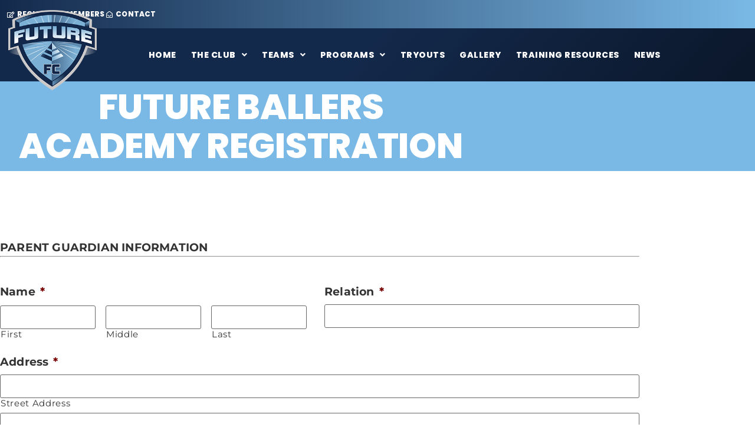

--- FILE ---
content_type: text/html; charset=utf-8
request_url: https://www.google.com/recaptcha/api2/anchor?ar=1&k=6Lek0q4bAAAAAPK7pl5SQpXrMwsnBY79wPXSoAj8&co=aHR0cHM6Ly9mdXR1cmVmYy5vcmc6NDQz&hl=en&v=PoyoqOPhxBO7pBk68S4YbpHZ&theme=light&size=invisible&badge=inline&anchor-ms=20000&execute-ms=30000&cb=97ff8ykr1oci
body_size: 48807
content:
<!DOCTYPE HTML><html dir="ltr" lang="en"><head><meta http-equiv="Content-Type" content="text/html; charset=UTF-8">
<meta http-equiv="X-UA-Compatible" content="IE=edge">
<title>reCAPTCHA</title>
<style type="text/css">
/* cyrillic-ext */
@font-face {
  font-family: 'Roboto';
  font-style: normal;
  font-weight: 400;
  font-stretch: 100%;
  src: url(//fonts.gstatic.com/s/roboto/v48/KFO7CnqEu92Fr1ME7kSn66aGLdTylUAMa3GUBHMdazTgWw.woff2) format('woff2');
  unicode-range: U+0460-052F, U+1C80-1C8A, U+20B4, U+2DE0-2DFF, U+A640-A69F, U+FE2E-FE2F;
}
/* cyrillic */
@font-face {
  font-family: 'Roboto';
  font-style: normal;
  font-weight: 400;
  font-stretch: 100%;
  src: url(//fonts.gstatic.com/s/roboto/v48/KFO7CnqEu92Fr1ME7kSn66aGLdTylUAMa3iUBHMdazTgWw.woff2) format('woff2');
  unicode-range: U+0301, U+0400-045F, U+0490-0491, U+04B0-04B1, U+2116;
}
/* greek-ext */
@font-face {
  font-family: 'Roboto';
  font-style: normal;
  font-weight: 400;
  font-stretch: 100%;
  src: url(//fonts.gstatic.com/s/roboto/v48/KFO7CnqEu92Fr1ME7kSn66aGLdTylUAMa3CUBHMdazTgWw.woff2) format('woff2');
  unicode-range: U+1F00-1FFF;
}
/* greek */
@font-face {
  font-family: 'Roboto';
  font-style: normal;
  font-weight: 400;
  font-stretch: 100%;
  src: url(//fonts.gstatic.com/s/roboto/v48/KFO7CnqEu92Fr1ME7kSn66aGLdTylUAMa3-UBHMdazTgWw.woff2) format('woff2');
  unicode-range: U+0370-0377, U+037A-037F, U+0384-038A, U+038C, U+038E-03A1, U+03A3-03FF;
}
/* math */
@font-face {
  font-family: 'Roboto';
  font-style: normal;
  font-weight: 400;
  font-stretch: 100%;
  src: url(//fonts.gstatic.com/s/roboto/v48/KFO7CnqEu92Fr1ME7kSn66aGLdTylUAMawCUBHMdazTgWw.woff2) format('woff2');
  unicode-range: U+0302-0303, U+0305, U+0307-0308, U+0310, U+0312, U+0315, U+031A, U+0326-0327, U+032C, U+032F-0330, U+0332-0333, U+0338, U+033A, U+0346, U+034D, U+0391-03A1, U+03A3-03A9, U+03B1-03C9, U+03D1, U+03D5-03D6, U+03F0-03F1, U+03F4-03F5, U+2016-2017, U+2034-2038, U+203C, U+2040, U+2043, U+2047, U+2050, U+2057, U+205F, U+2070-2071, U+2074-208E, U+2090-209C, U+20D0-20DC, U+20E1, U+20E5-20EF, U+2100-2112, U+2114-2115, U+2117-2121, U+2123-214F, U+2190, U+2192, U+2194-21AE, U+21B0-21E5, U+21F1-21F2, U+21F4-2211, U+2213-2214, U+2216-22FF, U+2308-230B, U+2310, U+2319, U+231C-2321, U+2336-237A, U+237C, U+2395, U+239B-23B7, U+23D0, U+23DC-23E1, U+2474-2475, U+25AF, U+25B3, U+25B7, U+25BD, U+25C1, U+25CA, U+25CC, U+25FB, U+266D-266F, U+27C0-27FF, U+2900-2AFF, U+2B0E-2B11, U+2B30-2B4C, U+2BFE, U+3030, U+FF5B, U+FF5D, U+1D400-1D7FF, U+1EE00-1EEFF;
}
/* symbols */
@font-face {
  font-family: 'Roboto';
  font-style: normal;
  font-weight: 400;
  font-stretch: 100%;
  src: url(//fonts.gstatic.com/s/roboto/v48/KFO7CnqEu92Fr1ME7kSn66aGLdTylUAMaxKUBHMdazTgWw.woff2) format('woff2');
  unicode-range: U+0001-000C, U+000E-001F, U+007F-009F, U+20DD-20E0, U+20E2-20E4, U+2150-218F, U+2190, U+2192, U+2194-2199, U+21AF, U+21E6-21F0, U+21F3, U+2218-2219, U+2299, U+22C4-22C6, U+2300-243F, U+2440-244A, U+2460-24FF, U+25A0-27BF, U+2800-28FF, U+2921-2922, U+2981, U+29BF, U+29EB, U+2B00-2BFF, U+4DC0-4DFF, U+FFF9-FFFB, U+10140-1018E, U+10190-1019C, U+101A0, U+101D0-101FD, U+102E0-102FB, U+10E60-10E7E, U+1D2C0-1D2D3, U+1D2E0-1D37F, U+1F000-1F0FF, U+1F100-1F1AD, U+1F1E6-1F1FF, U+1F30D-1F30F, U+1F315, U+1F31C, U+1F31E, U+1F320-1F32C, U+1F336, U+1F378, U+1F37D, U+1F382, U+1F393-1F39F, U+1F3A7-1F3A8, U+1F3AC-1F3AF, U+1F3C2, U+1F3C4-1F3C6, U+1F3CA-1F3CE, U+1F3D4-1F3E0, U+1F3ED, U+1F3F1-1F3F3, U+1F3F5-1F3F7, U+1F408, U+1F415, U+1F41F, U+1F426, U+1F43F, U+1F441-1F442, U+1F444, U+1F446-1F449, U+1F44C-1F44E, U+1F453, U+1F46A, U+1F47D, U+1F4A3, U+1F4B0, U+1F4B3, U+1F4B9, U+1F4BB, U+1F4BF, U+1F4C8-1F4CB, U+1F4D6, U+1F4DA, U+1F4DF, U+1F4E3-1F4E6, U+1F4EA-1F4ED, U+1F4F7, U+1F4F9-1F4FB, U+1F4FD-1F4FE, U+1F503, U+1F507-1F50B, U+1F50D, U+1F512-1F513, U+1F53E-1F54A, U+1F54F-1F5FA, U+1F610, U+1F650-1F67F, U+1F687, U+1F68D, U+1F691, U+1F694, U+1F698, U+1F6AD, U+1F6B2, U+1F6B9-1F6BA, U+1F6BC, U+1F6C6-1F6CF, U+1F6D3-1F6D7, U+1F6E0-1F6EA, U+1F6F0-1F6F3, U+1F6F7-1F6FC, U+1F700-1F7FF, U+1F800-1F80B, U+1F810-1F847, U+1F850-1F859, U+1F860-1F887, U+1F890-1F8AD, U+1F8B0-1F8BB, U+1F8C0-1F8C1, U+1F900-1F90B, U+1F93B, U+1F946, U+1F984, U+1F996, U+1F9E9, U+1FA00-1FA6F, U+1FA70-1FA7C, U+1FA80-1FA89, U+1FA8F-1FAC6, U+1FACE-1FADC, U+1FADF-1FAE9, U+1FAF0-1FAF8, U+1FB00-1FBFF;
}
/* vietnamese */
@font-face {
  font-family: 'Roboto';
  font-style: normal;
  font-weight: 400;
  font-stretch: 100%;
  src: url(//fonts.gstatic.com/s/roboto/v48/KFO7CnqEu92Fr1ME7kSn66aGLdTylUAMa3OUBHMdazTgWw.woff2) format('woff2');
  unicode-range: U+0102-0103, U+0110-0111, U+0128-0129, U+0168-0169, U+01A0-01A1, U+01AF-01B0, U+0300-0301, U+0303-0304, U+0308-0309, U+0323, U+0329, U+1EA0-1EF9, U+20AB;
}
/* latin-ext */
@font-face {
  font-family: 'Roboto';
  font-style: normal;
  font-weight: 400;
  font-stretch: 100%;
  src: url(//fonts.gstatic.com/s/roboto/v48/KFO7CnqEu92Fr1ME7kSn66aGLdTylUAMa3KUBHMdazTgWw.woff2) format('woff2');
  unicode-range: U+0100-02BA, U+02BD-02C5, U+02C7-02CC, U+02CE-02D7, U+02DD-02FF, U+0304, U+0308, U+0329, U+1D00-1DBF, U+1E00-1E9F, U+1EF2-1EFF, U+2020, U+20A0-20AB, U+20AD-20C0, U+2113, U+2C60-2C7F, U+A720-A7FF;
}
/* latin */
@font-face {
  font-family: 'Roboto';
  font-style: normal;
  font-weight: 400;
  font-stretch: 100%;
  src: url(//fonts.gstatic.com/s/roboto/v48/KFO7CnqEu92Fr1ME7kSn66aGLdTylUAMa3yUBHMdazQ.woff2) format('woff2');
  unicode-range: U+0000-00FF, U+0131, U+0152-0153, U+02BB-02BC, U+02C6, U+02DA, U+02DC, U+0304, U+0308, U+0329, U+2000-206F, U+20AC, U+2122, U+2191, U+2193, U+2212, U+2215, U+FEFF, U+FFFD;
}
/* cyrillic-ext */
@font-face {
  font-family: 'Roboto';
  font-style: normal;
  font-weight: 500;
  font-stretch: 100%;
  src: url(//fonts.gstatic.com/s/roboto/v48/KFO7CnqEu92Fr1ME7kSn66aGLdTylUAMa3GUBHMdazTgWw.woff2) format('woff2');
  unicode-range: U+0460-052F, U+1C80-1C8A, U+20B4, U+2DE0-2DFF, U+A640-A69F, U+FE2E-FE2F;
}
/* cyrillic */
@font-face {
  font-family: 'Roboto';
  font-style: normal;
  font-weight: 500;
  font-stretch: 100%;
  src: url(//fonts.gstatic.com/s/roboto/v48/KFO7CnqEu92Fr1ME7kSn66aGLdTylUAMa3iUBHMdazTgWw.woff2) format('woff2');
  unicode-range: U+0301, U+0400-045F, U+0490-0491, U+04B0-04B1, U+2116;
}
/* greek-ext */
@font-face {
  font-family: 'Roboto';
  font-style: normal;
  font-weight: 500;
  font-stretch: 100%;
  src: url(//fonts.gstatic.com/s/roboto/v48/KFO7CnqEu92Fr1ME7kSn66aGLdTylUAMa3CUBHMdazTgWw.woff2) format('woff2');
  unicode-range: U+1F00-1FFF;
}
/* greek */
@font-face {
  font-family: 'Roboto';
  font-style: normal;
  font-weight: 500;
  font-stretch: 100%;
  src: url(//fonts.gstatic.com/s/roboto/v48/KFO7CnqEu92Fr1ME7kSn66aGLdTylUAMa3-UBHMdazTgWw.woff2) format('woff2');
  unicode-range: U+0370-0377, U+037A-037F, U+0384-038A, U+038C, U+038E-03A1, U+03A3-03FF;
}
/* math */
@font-face {
  font-family: 'Roboto';
  font-style: normal;
  font-weight: 500;
  font-stretch: 100%;
  src: url(//fonts.gstatic.com/s/roboto/v48/KFO7CnqEu92Fr1ME7kSn66aGLdTylUAMawCUBHMdazTgWw.woff2) format('woff2');
  unicode-range: U+0302-0303, U+0305, U+0307-0308, U+0310, U+0312, U+0315, U+031A, U+0326-0327, U+032C, U+032F-0330, U+0332-0333, U+0338, U+033A, U+0346, U+034D, U+0391-03A1, U+03A3-03A9, U+03B1-03C9, U+03D1, U+03D5-03D6, U+03F0-03F1, U+03F4-03F5, U+2016-2017, U+2034-2038, U+203C, U+2040, U+2043, U+2047, U+2050, U+2057, U+205F, U+2070-2071, U+2074-208E, U+2090-209C, U+20D0-20DC, U+20E1, U+20E5-20EF, U+2100-2112, U+2114-2115, U+2117-2121, U+2123-214F, U+2190, U+2192, U+2194-21AE, U+21B0-21E5, U+21F1-21F2, U+21F4-2211, U+2213-2214, U+2216-22FF, U+2308-230B, U+2310, U+2319, U+231C-2321, U+2336-237A, U+237C, U+2395, U+239B-23B7, U+23D0, U+23DC-23E1, U+2474-2475, U+25AF, U+25B3, U+25B7, U+25BD, U+25C1, U+25CA, U+25CC, U+25FB, U+266D-266F, U+27C0-27FF, U+2900-2AFF, U+2B0E-2B11, U+2B30-2B4C, U+2BFE, U+3030, U+FF5B, U+FF5D, U+1D400-1D7FF, U+1EE00-1EEFF;
}
/* symbols */
@font-face {
  font-family: 'Roboto';
  font-style: normal;
  font-weight: 500;
  font-stretch: 100%;
  src: url(//fonts.gstatic.com/s/roboto/v48/KFO7CnqEu92Fr1ME7kSn66aGLdTylUAMaxKUBHMdazTgWw.woff2) format('woff2');
  unicode-range: U+0001-000C, U+000E-001F, U+007F-009F, U+20DD-20E0, U+20E2-20E4, U+2150-218F, U+2190, U+2192, U+2194-2199, U+21AF, U+21E6-21F0, U+21F3, U+2218-2219, U+2299, U+22C4-22C6, U+2300-243F, U+2440-244A, U+2460-24FF, U+25A0-27BF, U+2800-28FF, U+2921-2922, U+2981, U+29BF, U+29EB, U+2B00-2BFF, U+4DC0-4DFF, U+FFF9-FFFB, U+10140-1018E, U+10190-1019C, U+101A0, U+101D0-101FD, U+102E0-102FB, U+10E60-10E7E, U+1D2C0-1D2D3, U+1D2E0-1D37F, U+1F000-1F0FF, U+1F100-1F1AD, U+1F1E6-1F1FF, U+1F30D-1F30F, U+1F315, U+1F31C, U+1F31E, U+1F320-1F32C, U+1F336, U+1F378, U+1F37D, U+1F382, U+1F393-1F39F, U+1F3A7-1F3A8, U+1F3AC-1F3AF, U+1F3C2, U+1F3C4-1F3C6, U+1F3CA-1F3CE, U+1F3D4-1F3E0, U+1F3ED, U+1F3F1-1F3F3, U+1F3F5-1F3F7, U+1F408, U+1F415, U+1F41F, U+1F426, U+1F43F, U+1F441-1F442, U+1F444, U+1F446-1F449, U+1F44C-1F44E, U+1F453, U+1F46A, U+1F47D, U+1F4A3, U+1F4B0, U+1F4B3, U+1F4B9, U+1F4BB, U+1F4BF, U+1F4C8-1F4CB, U+1F4D6, U+1F4DA, U+1F4DF, U+1F4E3-1F4E6, U+1F4EA-1F4ED, U+1F4F7, U+1F4F9-1F4FB, U+1F4FD-1F4FE, U+1F503, U+1F507-1F50B, U+1F50D, U+1F512-1F513, U+1F53E-1F54A, U+1F54F-1F5FA, U+1F610, U+1F650-1F67F, U+1F687, U+1F68D, U+1F691, U+1F694, U+1F698, U+1F6AD, U+1F6B2, U+1F6B9-1F6BA, U+1F6BC, U+1F6C6-1F6CF, U+1F6D3-1F6D7, U+1F6E0-1F6EA, U+1F6F0-1F6F3, U+1F6F7-1F6FC, U+1F700-1F7FF, U+1F800-1F80B, U+1F810-1F847, U+1F850-1F859, U+1F860-1F887, U+1F890-1F8AD, U+1F8B0-1F8BB, U+1F8C0-1F8C1, U+1F900-1F90B, U+1F93B, U+1F946, U+1F984, U+1F996, U+1F9E9, U+1FA00-1FA6F, U+1FA70-1FA7C, U+1FA80-1FA89, U+1FA8F-1FAC6, U+1FACE-1FADC, U+1FADF-1FAE9, U+1FAF0-1FAF8, U+1FB00-1FBFF;
}
/* vietnamese */
@font-face {
  font-family: 'Roboto';
  font-style: normal;
  font-weight: 500;
  font-stretch: 100%;
  src: url(//fonts.gstatic.com/s/roboto/v48/KFO7CnqEu92Fr1ME7kSn66aGLdTylUAMa3OUBHMdazTgWw.woff2) format('woff2');
  unicode-range: U+0102-0103, U+0110-0111, U+0128-0129, U+0168-0169, U+01A0-01A1, U+01AF-01B0, U+0300-0301, U+0303-0304, U+0308-0309, U+0323, U+0329, U+1EA0-1EF9, U+20AB;
}
/* latin-ext */
@font-face {
  font-family: 'Roboto';
  font-style: normal;
  font-weight: 500;
  font-stretch: 100%;
  src: url(//fonts.gstatic.com/s/roboto/v48/KFO7CnqEu92Fr1ME7kSn66aGLdTylUAMa3KUBHMdazTgWw.woff2) format('woff2');
  unicode-range: U+0100-02BA, U+02BD-02C5, U+02C7-02CC, U+02CE-02D7, U+02DD-02FF, U+0304, U+0308, U+0329, U+1D00-1DBF, U+1E00-1E9F, U+1EF2-1EFF, U+2020, U+20A0-20AB, U+20AD-20C0, U+2113, U+2C60-2C7F, U+A720-A7FF;
}
/* latin */
@font-face {
  font-family: 'Roboto';
  font-style: normal;
  font-weight: 500;
  font-stretch: 100%;
  src: url(//fonts.gstatic.com/s/roboto/v48/KFO7CnqEu92Fr1ME7kSn66aGLdTylUAMa3yUBHMdazQ.woff2) format('woff2');
  unicode-range: U+0000-00FF, U+0131, U+0152-0153, U+02BB-02BC, U+02C6, U+02DA, U+02DC, U+0304, U+0308, U+0329, U+2000-206F, U+20AC, U+2122, U+2191, U+2193, U+2212, U+2215, U+FEFF, U+FFFD;
}
/* cyrillic-ext */
@font-face {
  font-family: 'Roboto';
  font-style: normal;
  font-weight: 900;
  font-stretch: 100%;
  src: url(//fonts.gstatic.com/s/roboto/v48/KFO7CnqEu92Fr1ME7kSn66aGLdTylUAMa3GUBHMdazTgWw.woff2) format('woff2');
  unicode-range: U+0460-052F, U+1C80-1C8A, U+20B4, U+2DE0-2DFF, U+A640-A69F, U+FE2E-FE2F;
}
/* cyrillic */
@font-face {
  font-family: 'Roboto';
  font-style: normal;
  font-weight: 900;
  font-stretch: 100%;
  src: url(//fonts.gstatic.com/s/roboto/v48/KFO7CnqEu92Fr1ME7kSn66aGLdTylUAMa3iUBHMdazTgWw.woff2) format('woff2');
  unicode-range: U+0301, U+0400-045F, U+0490-0491, U+04B0-04B1, U+2116;
}
/* greek-ext */
@font-face {
  font-family: 'Roboto';
  font-style: normal;
  font-weight: 900;
  font-stretch: 100%;
  src: url(//fonts.gstatic.com/s/roboto/v48/KFO7CnqEu92Fr1ME7kSn66aGLdTylUAMa3CUBHMdazTgWw.woff2) format('woff2');
  unicode-range: U+1F00-1FFF;
}
/* greek */
@font-face {
  font-family: 'Roboto';
  font-style: normal;
  font-weight: 900;
  font-stretch: 100%;
  src: url(//fonts.gstatic.com/s/roboto/v48/KFO7CnqEu92Fr1ME7kSn66aGLdTylUAMa3-UBHMdazTgWw.woff2) format('woff2');
  unicode-range: U+0370-0377, U+037A-037F, U+0384-038A, U+038C, U+038E-03A1, U+03A3-03FF;
}
/* math */
@font-face {
  font-family: 'Roboto';
  font-style: normal;
  font-weight: 900;
  font-stretch: 100%;
  src: url(//fonts.gstatic.com/s/roboto/v48/KFO7CnqEu92Fr1ME7kSn66aGLdTylUAMawCUBHMdazTgWw.woff2) format('woff2');
  unicode-range: U+0302-0303, U+0305, U+0307-0308, U+0310, U+0312, U+0315, U+031A, U+0326-0327, U+032C, U+032F-0330, U+0332-0333, U+0338, U+033A, U+0346, U+034D, U+0391-03A1, U+03A3-03A9, U+03B1-03C9, U+03D1, U+03D5-03D6, U+03F0-03F1, U+03F4-03F5, U+2016-2017, U+2034-2038, U+203C, U+2040, U+2043, U+2047, U+2050, U+2057, U+205F, U+2070-2071, U+2074-208E, U+2090-209C, U+20D0-20DC, U+20E1, U+20E5-20EF, U+2100-2112, U+2114-2115, U+2117-2121, U+2123-214F, U+2190, U+2192, U+2194-21AE, U+21B0-21E5, U+21F1-21F2, U+21F4-2211, U+2213-2214, U+2216-22FF, U+2308-230B, U+2310, U+2319, U+231C-2321, U+2336-237A, U+237C, U+2395, U+239B-23B7, U+23D0, U+23DC-23E1, U+2474-2475, U+25AF, U+25B3, U+25B7, U+25BD, U+25C1, U+25CA, U+25CC, U+25FB, U+266D-266F, U+27C0-27FF, U+2900-2AFF, U+2B0E-2B11, U+2B30-2B4C, U+2BFE, U+3030, U+FF5B, U+FF5D, U+1D400-1D7FF, U+1EE00-1EEFF;
}
/* symbols */
@font-face {
  font-family: 'Roboto';
  font-style: normal;
  font-weight: 900;
  font-stretch: 100%;
  src: url(//fonts.gstatic.com/s/roboto/v48/KFO7CnqEu92Fr1ME7kSn66aGLdTylUAMaxKUBHMdazTgWw.woff2) format('woff2');
  unicode-range: U+0001-000C, U+000E-001F, U+007F-009F, U+20DD-20E0, U+20E2-20E4, U+2150-218F, U+2190, U+2192, U+2194-2199, U+21AF, U+21E6-21F0, U+21F3, U+2218-2219, U+2299, U+22C4-22C6, U+2300-243F, U+2440-244A, U+2460-24FF, U+25A0-27BF, U+2800-28FF, U+2921-2922, U+2981, U+29BF, U+29EB, U+2B00-2BFF, U+4DC0-4DFF, U+FFF9-FFFB, U+10140-1018E, U+10190-1019C, U+101A0, U+101D0-101FD, U+102E0-102FB, U+10E60-10E7E, U+1D2C0-1D2D3, U+1D2E0-1D37F, U+1F000-1F0FF, U+1F100-1F1AD, U+1F1E6-1F1FF, U+1F30D-1F30F, U+1F315, U+1F31C, U+1F31E, U+1F320-1F32C, U+1F336, U+1F378, U+1F37D, U+1F382, U+1F393-1F39F, U+1F3A7-1F3A8, U+1F3AC-1F3AF, U+1F3C2, U+1F3C4-1F3C6, U+1F3CA-1F3CE, U+1F3D4-1F3E0, U+1F3ED, U+1F3F1-1F3F3, U+1F3F5-1F3F7, U+1F408, U+1F415, U+1F41F, U+1F426, U+1F43F, U+1F441-1F442, U+1F444, U+1F446-1F449, U+1F44C-1F44E, U+1F453, U+1F46A, U+1F47D, U+1F4A3, U+1F4B0, U+1F4B3, U+1F4B9, U+1F4BB, U+1F4BF, U+1F4C8-1F4CB, U+1F4D6, U+1F4DA, U+1F4DF, U+1F4E3-1F4E6, U+1F4EA-1F4ED, U+1F4F7, U+1F4F9-1F4FB, U+1F4FD-1F4FE, U+1F503, U+1F507-1F50B, U+1F50D, U+1F512-1F513, U+1F53E-1F54A, U+1F54F-1F5FA, U+1F610, U+1F650-1F67F, U+1F687, U+1F68D, U+1F691, U+1F694, U+1F698, U+1F6AD, U+1F6B2, U+1F6B9-1F6BA, U+1F6BC, U+1F6C6-1F6CF, U+1F6D3-1F6D7, U+1F6E0-1F6EA, U+1F6F0-1F6F3, U+1F6F7-1F6FC, U+1F700-1F7FF, U+1F800-1F80B, U+1F810-1F847, U+1F850-1F859, U+1F860-1F887, U+1F890-1F8AD, U+1F8B0-1F8BB, U+1F8C0-1F8C1, U+1F900-1F90B, U+1F93B, U+1F946, U+1F984, U+1F996, U+1F9E9, U+1FA00-1FA6F, U+1FA70-1FA7C, U+1FA80-1FA89, U+1FA8F-1FAC6, U+1FACE-1FADC, U+1FADF-1FAE9, U+1FAF0-1FAF8, U+1FB00-1FBFF;
}
/* vietnamese */
@font-face {
  font-family: 'Roboto';
  font-style: normal;
  font-weight: 900;
  font-stretch: 100%;
  src: url(//fonts.gstatic.com/s/roboto/v48/KFO7CnqEu92Fr1ME7kSn66aGLdTylUAMa3OUBHMdazTgWw.woff2) format('woff2');
  unicode-range: U+0102-0103, U+0110-0111, U+0128-0129, U+0168-0169, U+01A0-01A1, U+01AF-01B0, U+0300-0301, U+0303-0304, U+0308-0309, U+0323, U+0329, U+1EA0-1EF9, U+20AB;
}
/* latin-ext */
@font-face {
  font-family: 'Roboto';
  font-style: normal;
  font-weight: 900;
  font-stretch: 100%;
  src: url(//fonts.gstatic.com/s/roboto/v48/KFO7CnqEu92Fr1ME7kSn66aGLdTylUAMa3KUBHMdazTgWw.woff2) format('woff2');
  unicode-range: U+0100-02BA, U+02BD-02C5, U+02C7-02CC, U+02CE-02D7, U+02DD-02FF, U+0304, U+0308, U+0329, U+1D00-1DBF, U+1E00-1E9F, U+1EF2-1EFF, U+2020, U+20A0-20AB, U+20AD-20C0, U+2113, U+2C60-2C7F, U+A720-A7FF;
}
/* latin */
@font-face {
  font-family: 'Roboto';
  font-style: normal;
  font-weight: 900;
  font-stretch: 100%;
  src: url(//fonts.gstatic.com/s/roboto/v48/KFO7CnqEu92Fr1ME7kSn66aGLdTylUAMa3yUBHMdazQ.woff2) format('woff2');
  unicode-range: U+0000-00FF, U+0131, U+0152-0153, U+02BB-02BC, U+02C6, U+02DA, U+02DC, U+0304, U+0308, U+0329, U+2000-206F, U+20AC, U+2122, U+2191, U+2193, U+2212, U+2215, U+FEFF, U+FFFD;
}

</style>
<link rel="stylesheet" type="text/css" href="https://www.gstatic.com/recaptcha/releases/PoyoqOPhxBO7pBk68S4YbpHZ/styles__ltr.css">
<script nonce="Iz70kmGQjaR6Q-UZvxJnYg" type="text/javascript">window['__recaptcha_api'] = 'https://www.google.com/recaptcha/api2/';</script>
<script type="text/javascript" src="https://www.gstatic.com/recaptcha/releases/PoyoqOPhxBO7pBk68S4YbpHZ/recaptcha__en.js" nonce="Iz70kmGQjaR6Q-UZvxJnYg">
      
    </script></head>
<body><div id="rc-anchor-alert" class="rc-anchor-alert"></div>
<input type="hidden" id="recaptcha-token" value="[base64]">
<script type="text/javascript" nonce="Iz70kmGQjaR6Q-UZvxJnYg">
      recaptcha.anchor.Main.init("[\x22ainput\x22,[\x22bgdata\x22,\x22\x22,\[base64]/[base64]/[base64]/KE4oMTI0LHYsdi5HKSxMWihsLHYpKTpOKDEyNCx2LGwpLFYpLHYpLFQpKSxGKDE3MSx2KX0scjc9ZnVuY3Rpb24obCl7cmV0dXJuIGx9LEM9ZnVuY3Rpb24obCxWLHYpe04odixsLFYpLFZbYWtdPTI3OTZ9LG49ZnVuY3Rpb24obCxWKXtWLlg9KChWLlg/[base64]/[base64]/[base64]/[base64]/[base64]/[base64]/[base64]/[base64]/[base64]/[base64]/[base64]\\u003d\x22,\[base64]\\u003d\\u003d\x22,\x22w5nCssO0MsKjUMO1w65DwqrDtsKbw6PDtUQQDMO2wrpKwpzDgEEkw47DlSLCusK6wpAkwp/[base64]/CtkXDv8OcwqfDtMOlbsKNw6XDpcK9w65nJ8KzFsO/w6MqwpBvw4JgwrhgwoPDicOnw4HDnU5GWcK/GsKbw51CwrPCpsKgw5wmYD1Rw4fDtlh9DwTCnGs6OsKYw6sEwoHCmRpLwrHDvCXDrMO4worDr8OFw7nCoMK7wrVaXMKrAyHCtsOCJsKdZcKMwpo9w5DDkEAgwrbDgVNaw5/[base64]/w5clw77DtTvDvit8RXLDo0nDsEATLE7DqSnDicK0wq7CucKmw5wiR8Oic8OPw6LDrw3CuW7CrkjDqAjDolTCm8ORw51PwqRXw6RIcCnCtMOKwrfDqcKkw6LCiGDDkMKYwr1SDR4Cwq52w641cS/CtMODw7kww6FTCRXCr8K2ecKVdXQfwoJtKkPDg8KLwq7Dm8OBeWvChB3CiMOaQsKrGcKww7TCgsKbK1NPwqLClcKtIsK2MBbDmV3CkcOfw5I/[base64]/CtsKWNMKPfnVAVMOVw79oVcKFfMKlw4cuCBhHZcODMsK/wqhRLsOvWcOFw7h9w6DDnUvDtMOPwovCqVbDjsODNxjCmMKyGsKAC8O5w7/DgSdhK8KBwoXDrcK3I8Oaw7Agw7XCrzoawpcxX8K0wpXCusOeQsOBfEXCnmMLKRxqUwXDnQLCr8KRTE07wpvDvGNXwp7Ct8KLw6nClMOgGArCgAvDrhLDn1FTNsO7Gw8HwoLCn8OeScO5NmBKa8Kww70Iw6bDp8OYe8K+UxHDmzXCscOJMcO6XsKNw4Mxw7/[base64]/CtsOuwqzDhEU1w7huwq/CoE/DoMOJwrAtwqU3FCLDsCrCi8K1w4ASw7zCscKtwo7ChcKhCC4FwrTDrTRUDmjCicKiFcOVHMKhwpVHbsKCCMKrwqcyD1hXDiFVwqTDlFPCkFYgIcOdRmHDr8KIDHPCgsKTH8OVw6BVKGrCgjlSeBTDk0ZSwqdIwoDDmVAEw6IKBMKadGgeNMOlw6w/[base64]/CksKsV8KUwohfVV5Zw7QIwobDuV4owqzDlQxxdBjDtQXCugnDqsKjPcOfwq8ddiDCpj3DvC3ClzfDn3cAwqRzwphDw77CpADDnGTCscO+UinClU/CrsOrBMKGNl92OGDDhSsNworCpsOlw7/CkMOhw6bDtDjChWfDj37DkwnDksKlcsKnwr4HwptMcWNVwq7CrWBZw4QNBV5qw61uBcKoIwvCvHN4wqIoRMKgJ8KxwrIEw6/DuMKoXcO6NsOtInk1wqzDg8KNWHtwXcKDw7Iowq/DiRbDh0fDvMKkwrYYUSMtSilqwpQcw7Qew4Rxw79cLWksP0rCiVgNwr48w5RPwrrCj8KEw5nDuy7DuMKmTRDCmz3Cn8KRw5lWwrNJHBnDmcKLRwRnTR9oJiDCnFtHw6nDicOAP8Oxf8KBaRsBw4R4wo/DhsO0wpV+E8Opwr4FfMOJw7cBwpQsMGBkw6DCgsO2w67CmMKgZcKsw58xwqzCucO4wp1/wpI4wqvDpUgxNDPDpsKhdcKZw69oTsOodMK7VjPDhMOZAkE7wrXCmcKuZMKQE2vDnU7CqsKITcOkGsOgcMOXwro0w57DpEkrw546bsO5wofCmcKsdQg3w4DCqMK4UMOLfx0cwqdAKcOiwp9wXcK0FMOIw6Mhw4rDuiIseMKNZ8KUOF/Cl8OiU8Ogwr3CqgYhbWh+DhsKRAdvw4bDjQciWMKNw63CiMOqw7PDv8KLbsOAw5vDh8OUw7LDiyNhccOzSQfDkMOQw5hSw4PDu8O1DcK/[base64]/[base64]/[base64]/DqMO0Ax3DoULDisOSwp4TTzYfw58AwqBuw5/CkGDDkCE0L8OFdicPwqDCgTfDgMOQKsKiFMO0FsKlw4nCp8OAw6RDDWksw77CtcO/wrTDosKbw6tzR8KMbsOOw7oiwr/DmC7DpMKSwpzCmEbDlA5bHSTDn8Kqw7w1w6rDqEDCtMO3d8OXFcK9w4XDsMOtw4VewqXCvSjDqMKDw7DClkzDhcOpKcO8OsOHQDTCrMKkRMKzEGx7wrFuwqPDhU/DscKGw7UKwpJXXX9aw57DocORw4fCi8OfwqfDvMK9w7Qlwr5DN8KkbcOPwq7CusKbwqDCicK6wokXwqPDsClzOkpvZcK1w4ozw4vDr3rDqFrCuMKBwpzDpk7Cr8OqwppOw4/Do2/[base64]/DsC7CsW4+RFxiw6PCoV1cZ8OswpoowpfDuj8nw5zChChWU8OJGcK3O8OwFsO/[base64]/NmfCskLCoS4Pw6xEwpnCu8OBClAdw5dBNcOuw7TDkMOFw5PCusKCwqrDvcOUXcKuw6Mmw4DCoA7DmcOcZcOwW8K4WCbDrxJqw5oTdMOKworDqE0Dw78YWcKlABbDpcOIw7ZNwq7CslcEw7jCsmxww5rDtDsKwoYOw4phJGvCvcOaIcOjw6x1wq/CqcKAw4LCmy/DpcKaa8OFw4jDtcKFHMOWwrnCri3DqMKVCUXDgCUCZsOfwpnCpMKHD1ZnwqBqw7k3XFgMQ8KLwrnDicKew7bCkHrCjMOHw7Z4ORLCpsK8OcKaw5/DpXs0w7vClsKtwrUBK8K0w5htfcOcGTvDtsK7fj7DuRPCthbDun/Dr8Odw5NEwoDDuXozGGd/wq3DskTCgU0mf1NDF8KTWMO1SmzCnsKcGVcmbh3DiUDDkcKtw6sqwpDCjMOhwrUFw4gGw6rCjCDDo8KBQ3nCuV7CrTY1w63DgMK4w4dvWMKEw4rDnAI3w7nCi8OVw4I3w6TDt35rOcKQGgTDnMOSCcO7w5hlw4IdKCTDksK6e2DCtX1Fw7YDEMOCwo/[base64]/BDHCqnxgUcOmwqTCh8Ojf8OPwrnCj2fDtMOGw40+wqbDoSLCicOpw6ZCw7EnwqDDhsKyLsKVw4pzw7fCjFHDtAR1w4rDhyPDoCfDvcOZK8O1ccKtWGB8w7xXwoQ1wpzDsQ9eYAsnwrNwNcK2JlMhwq/CoXkBHC3CkMOPbMOpwp5aw7fCncOgK8Oew4zCrcKfYgzDusKPaMO1w5/DkmxKwp8Ww5LDqMKvSAkRwpnDjWIUwp/DrUrCgG4JfnLChsKuwqzCt3N9w5DDmsKLCBhew4rDiTUuwpXChQ5bw7fChcKNNsKvwpVUwooiQ8OkYwzCqcO/HMOpIBXCok4XITZ8F1DDmWtnHnjCs8OcDlFiw5NCwrlWN1ExBcK1wrrCuW3CosO/[base64]/fMOHwpIPw4BxwojCvMKaw5E5GsOwBQUewpp8w6nCocK/[base64]/[base64]/CkH1pw6vDuCnDoxJVw67DrQ3DnGEgw4nChxDDmcOUDMOuWcKfw7bDtUTCisOzBsKNcUhkwpzDikXCmsKAwrrDgsKDScOBwqnDjH4AOcKZw5jDpsKnfsOKw5LCgcOuM8KowrVWw5J6QDY8GcOzE8K2wr1bwq0/wrhKHnBpAE3DmFrDlcKhwogtw48vwpjCtmcAf0bDj1hyGsOINgRZXsKsZsOWwpnCnMK2wqbDh213e8Ofwp7CssOre1jDujMIw5/CpMOOFcKACXYVw6TCpz8yUgcHw5YLw4YIFsOpUMK0AGLCj8KJOlbClsOfPjTDs8OyOBxfMzEGXMKNwoEMC38uwot/VRPCi00fESZDDVo+YyTDh8OdwqnCiMOJUsO+GE/CoSbDisKPT8Kgw63DiBsuDyIvw7rDr8OiCzbCgMKbw54VdMO6wr1CwoDCoUzDlsK+Rj8QLiQ0HsKneGlRw5jCgT3CtW/CuF7CusOswpvDhnAIWBoAwpPDrU5two9kw4AOHsO3RgTCjcKQWMOdwpcOb8OxwrvCi8KpWzTCqcKHwptJw6/ChsOnUiR3C8KwwqfDj8KRwpU6IXFNNGwwwqLCiMK/[base64]/[base64]/CjcKHw6PDvsKqwq0yw6h7w55TVWrDsFLCm8KvaTpHwqRdTMOIb8Kbw7I4YMO4wpUtw590IEY1wrIPw7oQQ8OyBUvCiDXCigNFw6nDiMKHwr7CgcKkw43DizbCtHzChcKybsKMwpjCn8KMGcKOw6fClg9jw7UXMsK/[base64]/[base64]/wrU6wq/DliTCokMbwp9TbsOuMzdRworDkELCuUVaYUzDmRZJecKrM8OVwr7DhlIOwoFOX8Odw4DDpsKRJsK1w5vDtsKpw79Fw5Q/Y8O2wqHDpMKoQQdPScOUQsOlO8OSwpZ2Bnd6wrEew68vbAgjKSbDmm9+A8KnR3EhX10nw5x/[base64]/DqBUkaWXDmcK9w4ghe8KvSTN5w54wwoMIwoAxw6XCmnbCoMKNKBMmS8One8O4YMKBZE4KwrzDtGg0w7s7azHCl8Odwps4c2tvwoY5woLClsKwMsK5BCMeLXjCu8K5Y8O5dsODcF89N3bDs8KTFsOnwoLDuA/DlCRnXHvDsCE5Oi8rw5PDjGTDuzXDoQbCjMK9wpXCi8OZJsOvPcKiwotrXmoefMKAw6LDv8K3QMKjEFxiCMOCw7VBw6vDt2JGwpvDpsOIwrgiwpNZw4HClgbDg1/DpWDCqcK9bcKmdQxEwovDvyXCrjF3CXXCihTDtsORwqzDm8KAR2hpw5/CmsOzZBDCpMO9w5sIw6JER8O6c8O8PcO1woMLacKnw4ItwoPCn11xFm9iLcOJwphCKMONGCMmFQMucMKSMsOYwqs3wqAWw4lXJMOeLsKGZMOnVVvDuzRDw5kdw4zCl8KRUjdaWcK5wrIcNl3DjlLCuTzCsRxYNmrCnH42EcKaCcK2B3vCgsKmwoPCsm/[base64]/YcKVP8KkDsK3wrsxwokpwrvDgjtvSm7CrFJOw4YuFGIObcKKw6zCszlIf1bCoErCn8OdOcK0w4PDm8O0fxMEDzxyIEjDkXvCmwbDnAMCwowHw5hMwpllfD4oL8KNdjlAw4pATwzCi8KyVmDCksO3FcKXYsOxw4/Cm8K8w6hnw4JjwqlpUMKzQsOmw4HDkMOuw6E/[base64]/[base64]/CjgtzwqDCjsK5wqvCisKuDU3DoMOBwqhXw40FwobDosOHw5dZw6lSChdlMcOuGA/DswfChsOffcOVMsKRw7bDu8OmacOBw4JfG8OYPm7Ci3gSw6IlRMOmcsK2W3Aaw7osFMKvDUDDqcKOGzrDn8K+KMO7SjHCsVNUR3rCgyTDv2NNJMOoWH8kw7XDqSfCicO6wrAuw7ROwo/DpMOwwptXbjLCu8O+w7XDkTDDr8KpWcOcw73Dk2XCun7DvcOUw4vDmzpEMcKcBhTDvijDlsKnwofCtgweKkzDlUDCr8OXKsKxwr/DmQ7CkSnCvR53wo3CrsK2UHzCpRURSyjDq8OKfsKQDkvDgz7DscKHQMOxH8OZw5zDlVQow43Dm8KBEScZw6jDvw3DozFQwqtQwqbDkkdLECHCjg3CmiQUJG/DlBbCkXjCuDTDkQQIAQAbL1vDtyktOV8Vw5hgUMOedHcFfELDrEtSwrxKf8Oxe8O8Ryh6ccOiw4TCoHloLMKWSMOdXsOPw6llwr1Uw7LCon8Ewps5w5PDsDjCvsOuWHvDuyUdwofClcOxw7YYw4d/w605I8O/wrgYw67CjTvCiFQDJUJ8w7DCj8O/[base64]/wq/Csz8NwoErwpbDkMOZw6PCt8Oow5DDrm5Cwr7DtjIHIg/CsMKKw6NjGRhsUDXCqT7Dp3RRwpInwqHCiiV+woLCkwvCpUjClMOkSj7Dl17CmwsTfDXClsKORVxvw47DvEnDjBbDulE2w4LDl8OFwqnDnTJ/w7I2TcOQGcKzw57ChMOxXsKJUcOVwqPDtsKmDcOOOcOOGcOOworCh8Ktw68nwqHDnicWw45uw6caw45hwrLDgBLDuD3DgcOXwr7DmjhIwqjDqsO1E1ZNwrPCo1zCtSHDv1/DkmkTwpRMwqwUw7UgHD5jCHJgAMOhAsKAwrQEw5PDsGFlE2Z8w5nCq8KjMsOzAxImw7nDtMOAw5XDtsOIw5ghw4zDi8KwIcKAwrjDtcOCYF4Mw7zCplTDgjPCj0fCnxPClGvDnnlaVz4/w4oaw4HDjRd0w7rCv8KtwrHCtsOxwpMQw609RcOnw4EAB3lyw4sjC8KwwoJmw7FDH3YpwpUPJCPDp8O9OXYJwoHDmDLCocKUwo/Cp8OswpXDr8K4QsKPS8OHwp8dBCEfMA7CmcK7ZMO1Z8O0NMKMw6rChQLCnAPDnQxDbU8vEcK4QS3CiSfDrmnDtMObAMOmKMOCwpITZFHDpcOhw7/DpsKGWMKuwrlOw5DDjkXCvQRHNnZnwpvDosOCw6rCssKGwq0dw5dFO8KsNVvClsKPw6JswojCklHCh0Afw57DnXIYZ8K+w7zCpx9FwpsNFMK+w4pLAAJtXjscecKmSSAsYcORwq5XfS4+wpx2wobDvsO5Z8OWw7DCtB/CnMKDT8KlwoVOM8Kow4Rhw4oqf8OlPcOpYmHCuUjDvHDCu8KuS8ONwo5jfMKPw4kQe8OhLMKPfirDi8OnOD7CgHLDpMKRWBvDgiFywq0ewqfCrMOpFhzDlcK5w4NNw5jCnnzDsCHDnMKvHwgxfcK8c8Kswo/[base64]/[base64]/woDDtcK0AcO/G8KPeUQfwobDgsKhP8Kbw7Q/woEfwo/DtBnCpmd+UVMKe8OSw5EqB8ONwqvCgsKrw4MacXRBwq3DlVjCuMO8ZQZXLWjDpxbDiSB6PHRVwqDDsU18VsK0asKJEgXCocOaw5TDmzfDucKZURfCmMO/[base64]/CpFjCul3DvRnDnsKRPVfDizDCigPDmhliwq9Ywq1twpjDvGwXwrrCkU1Rw6vDlz/[base64]/CnyTCgcKyGH3DucKDw7pIw6ouPsO4wozCl0NZK8K6wq1DZlnCqxN3w4/DoTrDgMKcNMKoCsKEH8O2w6YnwprDpcOWI8KUwqHCucOOEFUGwpsAwoHClsOYD8Odw7ViwrPDt8KlwpcCWXXCvMKLe8OyO8K0QHNGwr9bMWwnwpbDkcK5woBFf8K/DsO+OsK0wpjDl0rCijZfwoPCqcO5w7/Djw3CuEU7w4sQdm7CiT1UR8OSw6VZw6TDgMKLPgkfNcOBBcO1wqfDu8K/w43Ds8OXJzjDvMKVRMKKwrTCqhLCp8OzHkpPwpkZwrLDoMKAw6oACsKVeVzDosKDw6bCkVjDqsOsf8OvwoR/[base64]/Cj8KHJV0rw7F1w6RnTcOibUjDpcKrZyfDisOkKHLCuzzDoMKtLMO8fHwnwrLCrVkww7ddwrkGw5XDqx/DvMK0ScKqw7lPFyQVDcKSXcKNHDfCiG5awrABRFEww4LCt8KkOnzCjWjCvcKWX0PDoMOVTjVnWcK6w7zCgTZzw5rDgcKZw6LCk00nd8KxeA8zXh8bw5IIdUR/BcKrw6dmeXIkfGXDmMK/w5/Dm8Kjw4NUJAo6wpbCiX3CgQDDhsOQwqQ2GMOgQGdcw4F8PcKMwoc4RsOgw459wq3DqQ/CrMOiSMKBc8KROcKcZ8KCR8O8w60zHwrDlH/[base64]/w4HDkQECa8KIwpjDvS5FPMOxw5ZdCGzChQdnfxs1w6jCicKrwonDmFbDkiNYEsKTX0oDwp3DrEc5wr/DugTCplxtwpDDsAASAxrDlmNpw7/DvGTCi8KuwqssTcK3w5RpIjnDhQHDv2d/FMK0w7MeUMO5QjhKM3RaEBjCgUoVZ8O9E8Opw7RQO2kRwpM3wrXCoileIMKTd8KURmzDnSsRJcKAw7DClsOmdsO7w4x9w4bDjx4SHX9vF8OIH17CoMOCw75YOsOzwp9uV3M5w57CosOIwojDmcObFsKFw6Z0SsKawr3Cnx7Ch8KOTsOCw7oywrrClBZ/[base64]/KcKUw68oZxvDgsOGN8KGwoUjw4Q3w4fCq8KKTwhvc0zDuFcIwpvDtgMewoPCgcORS8KoExvDssO2OF7Dq2ARcV/[base64]/fyTCj8OfwpdgJg/[base64]/woBgdMK6HcOYF8K0wrEZVUo3w4fCkMKUA8K9wqLCp8OBahBJJcKhwqTDpcK7w5DDh8KgCX/DlMOywqrCkRDCphfDuVYrUTrCmcO+wqA+KMKDw5BgK8ODZMOEw4ITblfDmh/ChE7ClDjDq8KCWDnCmCJyw7nDqhnDoMORH2kew4/CsMK6w4ofw4NOEVxzejpLDsKSwrxww5Etwq/DtQ5qw7Iew6Zmwp9PwqzCicK/[base64]/CqGnCj8KNYgjDnjzDpl3DqCnCvx14wqQbd27CjVrCunwJIMKuw5PDlsKGUCHDimkjw4rDscOCw7ABGWjCq8KaXMK1eMOPwoBkGSPCmsKscUHDmcKrBUxaTMO0w4PCuRTCl8Kvw6XCmj3ChgUzw5HDlcKyasOHw7rDu8KEw5/[base64]/Du8Klw7jCjDthw5fCgcOBG8KAwrTCt8KJwrUjDhgbOsO5dMO/AD0FwqYILcORwrHDqSc1AF/[base64]/fjxTPBUwZR7Dmi3DghzCgijCrcK9OwHDkB7Do2tjw5DDnxtTwq8ww53Cj0/DhnleeWLCjW8IwpXDpGTCocOWbGvDpGtIwoZdN1zClcKvw7FXw7nDvAstWTwWwp4oD8OSBXbDqsORw7oRVMK+GMKfw7svwrVawolrw6vDgsKhCCHCgSDDucK9Q8K+w5BMw6DClsKCwq3DmhbCsHTDvxAeGsK9wrI4wqARw6xfcMOmVsOowo3CksOyXR/CsmLDlcO8w5DClXbCtsK8wq9VwrRswpw+wp1VTsOfQEnCh8OyeRMJKsKjwrVLb0UcwpgFwoTDlEJiX8OSwqoAw7l8MMOPR8KCw43DksKnbmTCuCDCvQ/DsMOOFsKHwr83ESLCkjrCo8Oowr3CrcKDw4DCmmjCiMOmwp7DjMORwobCg8O/[base64]/CuMKow48Nwq3DhMOcScOpAMK3Q8KWw7PDiMOdwrAkTB0DcREvEsKdw5jDnsKvwoTClsODw5VAw6gqOXdfYDTCiAcgw48EJcOBwqfClAPDocKSAwHCo8Kpw6zCv8KrJMOQw4DDlMOhw6/CjF3CiWQ+wpLCkMOXwpscw6E2w5bCqsK/w7llXMKmMcOUYsK+w4zDgnIKWGIkw6fCpGk9wp3CssKHwphsK8Oww4Zpw5XCgsKYwr5VwrwZJQFRAsKIw60FwotJRRPDvcKKOF0cwqsVF2rDi8OEw45pTMKawr/DtkQ+w5dCw4TCiAnDmmNhwobDrR0rRGBOH35MAcKOwrIiwrMxUcOawpM0wqdkexnCusKEw5tJw5BUK8Osw4/DtG0WwqXDkiHDhWdzEXYpw4JSRcOnIMOow55Hw5twKMKZw5zCvWPCphHCicOowoTCn8OPchjDp3TCsT5QwowHw5ptFBMpwozDusKZYltvZcO7w4BuMVsEwrtRWx3Ct0UTdMObwo8lw79Gf8K/S8KySARpw5bCgA1mChMzR8O2w70QfcKuwovCvmF8w7zCisOXw6oQw4FxwpbDl8KjwrnCrMKaS2TDuMOJw5Z+w6QEwrNvwod/[base64]/DiG/DllApwrVswoYGw49lwp/CpAXCjxDDjxR/wqE/[base64]/CoCxlL0MgTMKLwp7DgcKRTnrDpMKOEcOXCcO/[base64]/DqG7DrMObwrA1TsKVJGzCrFNEAyHCo8K6w48IwpgXZsOowqNTwrDCm8Oiw6YBwrfDtsKCw4LDpljDhkg3wrjDgnDCqF4QFn9pbS0dw5dkGMOywp52w7hywpTDhCHDklxNKShmw6DCrMOUEAU7wqfDgsKsw4PDusOXIDzChcKgSFHCqD/DnFbDr8Ojw7TCsnNZwrA/[base64]/EMO/AMO5AsORSMK8w5oIFMOUesKNwq3DkwbDi8OMAVLCgsOtwp1Nw5p8eWsLSjXDpDhNwp/[base64]/Fk5/w7g8S8KpwqYZW8Kfw64vP1LDu2jCuwdzwpvDncKKw484w7ddKj3DssO5w4PDnQMvwofDlADCgsOoAiQHw79+LMOOw4wtCcOOYsO1WcK+wrzClMKcwqoSHMK+w7M5KzvClD4nIHfDsyFuYMKdOMOTOTMbw7xZwq3DgMObQMO7w7DDlsOLQsKwUMKvQMO/wo3DvlbDjiBdbDEqwrjCs8KRDsO8w5nCgcK2ZWAlGgdoF8OIVFDDsMObAlvCsHACW8KAwrPDhsObw5lMecKVBsKcwow1w588ZXfCv8Omw4rCosKTfywjwqomw4fCu8K7YMKgJ8OFQsKDIMK3IXwowp0JQF4bEi/[base64]/[base64]/CtMKbPsOSwp3DsTcNwoDDo8KGCDQfUsOsO30VFMOCYkvDksKiw4LDvksQLhguwpnCh8Ogw45vw67DiHLCngBZw57CmE1mwrAAbhELahjDkMK1wozDssK2wqMeQXPCgwYNwqcrDsOWdsK/wrjDjQIDNmfCjTvDrioyw6c8wr7DrwNoL1Z1N8ORw5x0w45gwo4vw7TDpWLCgyDCrsKvwozCqjkgbsKYwrHDkBADacOCw4TDhsOKw73DqHTDpm8BeMK4EMKxMcOWw6rDncKSUh96wqTDkcOEXkJwB8KfGwPCm0oww4BCb1lEZsOPUx7DlF/CqMK1DsObcVXCkkw+MsK6SsKPw5PClWFrZ8O8w4HCgMKMw4LDuhNyw614F8O2w54KAXjDtklTA0wfw4AIwqozY8KOaTNzRcKPWWHDpUc9WMO4w7wPw7nCq8OzVcKKw7HCgcKvwrEmPhjCvsKAw7HCkmHCvVMZwoMOwrVMw5HDpk/[base64]/CjsKwLzE1w4/CtcOIwoTDhhJyw6A1wpPDsjzDgSYowqnCn8OcBMOJOMKpw7xIKMK2wo85w6XCtMK1ViBES8OSHsOhw4vDn0xlw50vwovDrHTDhlI2X8OtwqIXwrkAOVrDksOEWGTDgFpdP8KFM3/DoU/CiFvDhAduMcKBbMKJw7nDpMK2w6XDmcKoYMKjw47ClF/Dt0vDiDdZwpppwopBwpV4L8Kgw5DDl8OnLcKdwonCpxbDt8KGc8O9wpDChsOvw7TCgsKCwqB6woo1w5NXYSjCui7CgXYHc8KUVMKaR8KNw6bDhiZmw6kTTiLCkxYjwpkBXhzDvcOawpjDhcKEw4/DrgF7wrrCj8OfAcKTw4pGw4pqP8KRw5wsI8O2woDCun/CrcKew7nCpCMMO8K5woxGFTbDvsKzUXLCn8ObQ1B9NX7Dk1HCmWJRw5A1X8KWV8O/w5nClsKRAVfDisOEwo7Dh8Ojw7xxw6NoScKmwpLClsK7w7vDnGzCm8KrKyRXEW7DksOPwpcOJRI7wonDu2l2asOqw48IWsOuZGXCoxfCq0nDmws8UCvDrcOGw6dQM8OQORzCg8KcKl1QwqzDuMKmw7/DkjjCmFZSw6V1fsOmMsKRSxMqw5zCtQfDoMKGM1zDrjBGw7DDosO9wpY2KMK/[base64]/cMKbw5QkATcZDBg2R8OLIX/CvsOQNcO0w6PDt8K1GMOaw71EwpvCgMKCw64fw5c3DcOqKSJww6R7WMOlw4pRwpodwpDDqcKAw4bCsAzDh8KSQ8KTb0RnJB91H8OSGsO6w6pmwpPDqsKEwqfDpsKMw5rDgigKckllRBJnfxl/w4TDksK0UMKaCDjCl0fDucKdwpPDhhvDscKfw5RoEjnDtg1zwqUPI8Oew48AwqojFW/DrsKfKsOdwqdBTRAYw5TChsOqGRLCssKrw6fCh3TDoMKgIjs0wqBRw4QcYsOpwpFbTn/DmRh5wqkgRcOjWVHCkifCjBHCql9jOMKWa8KLNcKxecKGVcOuwpAVIy0rPSTCicKpRRnDv8KDw5/DjxLCgMOUw6J+QF3DgW/[base64]/DlHwuwrknw5MpwqI8b2LDlQjDgcOMw4LDtMKrWcK3QWR/[base64]/CmzXDmXAiwq8SGsKww7HCncKzwqBDS0nCplhwO0DDksO7fMKBSCZAw5MSTsOldMOUw47CkcOzAyDDj8KvwoHDuiR6wqfCjMOAFMOZDsODBifCh8OzcMKDUAobw6MPwrXClcO9HsOOIMOmwrfCoibDmnwEw6XDmjXDtiBHwp/CpwhTw4FVWzwCw7kYw61EAFzDkAzCsMKlw7DCnEnCtMK+JcKvKHRDKsKQF8O6wrDDgWzCpcOxZcKuCWLDgMKIwpPCtcOqCinDiMOMQMK/woVZwoDDrcOLwrXCm8OmfWnCmgLCrsO1w4FfwrXCoMKMGzIMUHBIwrHCk3pBMSXCp1VywqXDpMK/[base64]/w7rDicOcw7DDgcOvwq/CqnDDkAnDoAvDpmzDh8K/WWvCpCszBMKBw690w6vDiB/DlcO2Pk7DtVvCuMKsWsOzZMKWwrDCjXwCw6k+wo08FMKrwrNzw6zCom3DhsOsTHXDrQV1OsKPNSfDshoQCR1ARcKywqrCkcOmw4RdAVnCksO0Sj5Kw5AFE1TCnHPCiMKfHsKGTMOyccKnw7bClVfDsF/CpMKuwrl7wosnNsKbw7vDtRnDoBXDol3CtBLDgXHChhnDvx03AQXDiS5YczJnbMKKIBbDs8OvwpXDmsKGwoBAw5ITw6DDjULDm0FlecOUMzcMKSTCpsO7VkDCvcKLw67Cv29/ewbCn8K2wqdEasKFwoclwpgtOcOPXxYgE8OZw55DelQ7wpsjdsOrwoMQwqh+JcO+RirDisOLw4dGw5TCkMORM8Kzwo5EYcOTFXPDqV/[base64]/CtR9bw6dqw69DHVvCgFggwpQMbAXCsCTCmcOLw7Ubw6ZfDMK/C8KkbMOsa8O6w4fDqMOiwobCrGwBwoQzK19GbSI0PMK6GcKqPsKRV8O1f14BwrstwoTCq8KLBcO4fcOPwr1HEMOUw7Ygw6DCkcOYwpBZw70ew6zCnEYMWx3DmcOMZsK3wqHDjsK0HcKhQMOnBGrDisK3w5jCoBZgwo7Dh8K/F8O/w4ssLMOyw47DvgBpJBs9wo4mbGfDmld7wqbCj8K9w4AowoTDk8OWwpTCtcKeTWDCoUHCoyvClsKJw6tEZMK6WcK2wqlmJTPCinTCgWc2wr9+RznChsO6wpzDuwsIPyNFw7ROwoF2wqFGJDbDsGzDpF5Owrhxw48Zw6FHw4nDglHDlMKJwq3DncK2KzUwwo/CgRXDrcKVw6DCgXzDvhYwT0Nfw4HDkhHDsB1VIcO8ccOTw6g2OMOlw67CtMK/FMKfMUhULR8kbMK5dcOTwoFeN2XClcOSwr8wLx0Zw6QwFSbCtkHDr241w6/DkMKzEgvCr30fBsOnYMOJw7PDv1Yiw4FZwp7ChiE5JsOGwqPCucOEwrnDhMKzwp9FHMKAwpQowqDDiRhwZE04KcKLwpbDt8KUwpbCnMOKaUwBcwpaCcKawpNQw6lQwr/DoMO+w7DCkGJXw7R6wp7DscOkw4XCuMKeJTYswokXHQE+wrbDlxNrwodNwpLDnMKyw6IYFl8NRcODw4dqwp5HaTBOdMOFw7w5OFd6R0/[base64]/w5vCscKcbMO0wozCqEBdw4vCqXXCssKfYcK9DcO+wooWV8KkWcK5wqhzEcO2w5jCrMO5GWo+wqtbMcOQw5Flw59VwprDqTLCpyrCn8KLwrfCpcKjwrTCjH/[base64]/VELCjMOlNTbCij/Dt0TDsy/DmHJWB8KKTAoyw5/DicKYw4FGwplDEsK4fTTDowbCtsKrw7Qpa2fDiMOcwpAHbMO5wqfCtcKnVcOYwovChxESwpXDjGJ2LsOtwpnCtcO/E8KzEMOqw6YBX8KDw7JXXsO5w6DDrivCm8OdGFDCuMOqfMOYK8KEw5vDuMO1MRHCvsOIwrbCkcOwSsOgwrXDqcOKw415wr49Fgs7w4tAeEA+WgHDrX/[base64]/[base64]/Du8Kdw7sXw6kfMmJNwpJKN8OMwrkCPSbDsjXCjTdww59hw5R+NmfCpAbDjMKtw4M7JcOkw6zCvMOjTnsmw6lbMzgww75JGMKAw4Ylwpsgwp46T8K/KsKvw6E7USIXN3TCrA8wLXTDlcKFA8KiJMOsB8KaHk8Uw4FBRwbDhzbCpcOwwqvDhMOswoxLeHfDl8OkJnrDuiRgPWF4OcKvHsK5YsKTw7zCrCTDusOVw4TDmm4lDGB+wrrDqsKYIMOyTsKFw7YBw5nCkcKRcsKUwpUHwrPCnx8cBnlkw53Dmg93P8O/wr88wobDvsKjSGxxfcKMZgbCinzDnsOVVsKvHhHCmMORwp3DtETCqcK7Y0Q8w6lSHhHDhGpCwqNyK8ODwrtmIsKmRjvCjTlAwp0uw7nDtkN2wphgfMOHVmfDoibCqFZyAVcWwptRwpnCs3F/[base64]/eMKab8KTFUsrw6h6wqwwDcONw4vDsmrDoi1fG8K4G8KQwrTCnMK/[base64]/wqtlw4/Crh4gwpHCkmDCn8OXwp0Iw4sjRsO1ADRvwp3DhQvCgXTDtVfDjlDCosKaJVlbwq84w6jCryDCucOow7gdwpRYAMOgwpzDksKawqHCnD0ywpzDh8OiF10QwoPCty1Va1VCw5/CkFc2A2jClwXDgk3CjcOKwoXDoEXDll3DtcK0JFlQwpjDp8K/wq3DmMObKMOAw7I8SjnChDkawprCsllxZcOMVMKdWl7Co8O3CMKgWsOSwoEfw53Co0PDscK+X8K4PsO8woR5c8OWw6Z/[base64]/wrDChMOrwozCrw3DsQLCkMOVw4zDq8OHwoYKwrBwNcORwpdSwrpSX8OSwpsTXMKNw7RJcsK9wqxuw7tPw7nCkgXDrRfCvG/[base64]/DkQ/DoxZ4wrzDjzc1SMO6L1zClRrCoMOZw55/DSRKw7oRK8OqRMKdHzguNRvDgVTChMKHI8OlIMONQinCiMKyP8OrbELCnTbCnsKXDMONwrTDtmUvSAMowp/[base64]/[base64]/CjnXDu198Yws7A37CtMK4BsOoL2FXEmzCmzRZIDsFw68bX0jDsjZUfSTClhQowpdswrojMMOybsKJwpTDncKmGsKaw7FjSXVGV8OMwonDsMO2w7tmw6MYwo/DqMKDR8K5wqked8O7woAZw63CtMOEw4xDA8K6dcO8fcK5w7lfw7Vbw7Rbw7XCuTAVw6rCuMKMw7BcdMKzLjjCisKkUCDDkF3DkMOjwrzDkSo1w6PDgcOYTMOSRcOawo8qdH1/w67Dl8O0woMRMUfDisORwpjCmmJvw4/Dp8OkXnPDs8OYVifCvMOUEhbDrU9ZwprCmj7Dm0Vlw7hpTMO9K2VTw4rCn8Kpw6DDlsKPw43DhTxQLcKsw6jCq8KBE3Nmw7/DgkIQw57CnGQTw5HDssOyV0fDuWHDl8KkZU0sw7vCjcOMwqUdwr3ChsKMw7lRw7rCjMOELFBXaVxeN8KFw5DDj2Muw5gzGkjDgsOqYcOxOsKjWSFDwoTDkBFwwpTCiz/Dg8OUw7crQMOEwr1fT8OpdsKNw6tVw4fDkMKpAg/[base64]/DjxJqw6dYw5DCu8KvwpYVS8Oxw4/[base64]\\u003d\x22],null,[\x22conf\x22,null,\x226Lek0q4bAAAAAPK7pl5SQpXrMwsnBY79wPXSoAj8\x22,0,null,null,null,1,[21,125,63,73,95,87,41,43,42,83,102,105,109,121],[1017145,275],0,null,null,null,null,0,null,0,null,700,1,null,0,\[base64]/76lBhn6iwkZoQoZnOKMAhk\\u003d\x22,0,0,null,null,1,null,0,0,null,null,null,0],\x22https://futurefc.org:443\x22,null,[3,1,3],null,null,null,1,3600,[\x22https://www.google.com/intl/en/policies/privacy/\x22,\x22https://www.google.com/intl/en/policies/terms/\x22],\x22q3mawBb3F23JL+ez0q1VC2zhaUKRC55pT945s5tkNRA\\u003d\x22,1,0,null,1,1768651975807,0,0,[35,140,169,254,116],null,[7,247],\x22RC-Ttk4ngv3-0hq8w\x22,null,null,null,null,null,\x220dAFcWeA4r_RCd66Dvxn2UlKaeGQtKjPYQOM2tRlbyPUQK8OyVY2BYYIu7_O8qyd3Ol8dZQmFIGq7HxeEINIVE0iPhubR_y5iwqg\x22,1768734776004]");
    </script></body></html>

--- FILE ---
content_type: text/css
request_url: https://futurefc.org/wp-content/uploads/elementor/css/post-247.css?ver=1767994144
body_size: 737
content:
.elementor-247 .elementor-element.elementor-element-0f7effa > .elementor-container > .elementor-column > .elementor-widget-wrap{align-content:flex-end;align-items:flex-end;}.elementor-247 .elementor-element.elementor-element-0f7effa .elementor-repeater-item-1f25559.jet-parallax-section__layout .jet-parallax-section__image{background-size:auto;}.elementor-bc-flex-widget .elementor-247 .elementor-element.elementor-element-d38c81a.elementor-column .elementor-widget-wrap{align-items:center;}.elementor-247 .elementor-element.elementor-element-d38c81a.elementor-column.elementor-element[data-element_type="column"] > .elementor-widget-wrap.elementor-element-populated{align-content:center;align-items:center;}.elementor-247 .elementor-element.elementor-element-d38c81a > .elementor-element-populated >  .elementor-background-overlay{opacity:1;}.elementor-247 .elementor-element.elementor-element-d38c81a > .elementor-element-populated{transition:background 0.3s, border 0.3s, border-radius 0.3s, box-shadow 0.3s;}.elementor-247 .elementor-element.elementor-element-d38c81a > .elementor-element-populated > .elementor-background-overlay{transition:background 0.3s, border-radius 0.3s, opacity 0.3s;}.elementor-247 .elementor-element.elementor-element-f084e85 .elementor-repeater-item-fd9b740.jet-parallax-section__layout .jet-parallax-section__image{background-size:auto;}.elementor-bc-flex-widget .elementor-247 .elementor-element.elementor-element-dd24cff.elementor-column .elementor-widget-wrap{align-items:flex-end;}.elementor-247 .elementor-element.elementor-element-dd24cff.elementor-column.elementor-element[data-element_type="column"] > .elementor-widget-wrap.elementor-element-populated{align-content:flex-end;align-items:flex-end;}.elementor-247 .elementor-element.elementor-element-d9e6f7e > .elementor-widget-container{margin:0px 0px 0px 0px;padding:0px 0px 0px 0px;}.elementor-247 .elementor-element.elementor-element-d9e6f7e{text-align:center;}.elementor-247 .elementor-element.elementor-element-d9e6f7e .elementor-heading-title{font-size:60px;font-weight:800;text-transform:uppercase;line-height:1.1em;letter-spacing:-0.3px;color:var( --e-global-color-5ebbb8b );}.elementor-247 .elementor-element.elementor-element-f084e85 > .elementor-container{max-width:817px;}.elementor-247 .elementor-element.elementor-element-f084e85{margin-top:0px;margin-bottom:0px;}.elementor-247 .elementor-element.elementor-element-0f7effa:not(.elementor-motion-effects-element-type-background), .elementor-247 .elementor-element.elementor-element-0f7effa > .elementor-motion-effects-container > .elementor-motion-effects-layer{background-color:var( --e-global-color-accent );}.elementor-247 .elementor-element.elementor-element-0f7effa > .elementor-container{min-height:150px;}.elementor-247 .elementor-element.elementor-element-0f7effa > .elementor-background-overlay{opacity:0.4;transition:background 0.3s, border-radius 0.3s, opacity 0.3s;}.elementor-247 .elementor-element.elementor-element-0f7effa{transition:background 0.3s, border 0.3s, border-radius 0.3s, box-shadow 0.3s;margin-top:0px;margin-bottom:0px;padding:0px 0px 0px 0px;}.elementor-247 .elementor-element.elementor-element-4abdbc23 .elementor-repeater-item-abb9422.jet-parallax-section__layout .jet-parallax-section__image{background-size:auto;}.elementor-247 .elementor-element.elementor-element-3c36c14f > .elementor-element-populated{margin:0px 0px 0px 0px;--e-column-margin-right:0px;--e-column-margin-left:0px;padding:0px 0px 0px 0px;}.elementor-247 .elementor-element.elementor-element-4abdbc23 > .elementor-container{max-width:1100px;}.elementor-247 .elementor-element.elementor-element-4abdbc23{margin-top:100px;margin-bottom:100px;}body.elementor-page-247:not(.elementor-motion-effects-element-type-background), body.elementor-page-247 > .elementor-motion-effects-container > .elementor-motion-effects-layer{background-color:var( --e-global-color-5ebbb8b );}@media(max-width:1024px) and (min-width:768px){.elementor-247 .elementor-element.elementor-element-d38c81a{width:100%;}}@media(max-width:1024px){.elementor-247 .elementor-element.elementor-element-d38c81a > .elementor-element-populated{padding:0px 20px 0px 20px;}.elementor-247 .elementor-element.elementor-element-d9e6f7e > .elementor-widget-container{margin:0px 0px 0px 0px;}.elementor-247 .elementor-element.elementor-element-d9e6f7e{text-align:center;}.elementor-247 .elementor-element.elementor-element-d9e6f7e .elementor-heading-title{font-size:50px;}.elementor-247 .elementor-element.elementor-element-0f7effa > .elementor-container{min-height:130px;}.elementor-247 .elementor-element.elementor-element-0f7effa{padding:0px 20px 0px 20px;}.elementor-247 .elementor-element.elementor-element-4abdbc23{padding:0px 30px 0px 30px;}}@media(max-width:767px){.elementor-247 .elementor-element.elementor-element-d9e6f7e .elementor-heading-title{font-size:1.7rem;}.elementor-247 .elementor-element.elementor-element-0f7effa > .elementor-container{min-height:140px;}.elementor-247 .elementor-element.elementor-element-4abdbc23{margin-top:0px;margin-bottom:0px;padding:30px 30px 30px 30px;}}

--- FILE ---
content_type: text/css
request_url: https://futurefc.org/wp-content/uploads/elementor/css/post-149.css?ver=1767989492
body_size: 1761
content:
.elementor-149 .elementor-element.elementor-element-a99c3ae .elementor-repeater-item-d3c66a7.jet-parallax-section__layout .jet-parallax-section__image{background-size:auto;}.elementor-bc-flex-widget .elementor-149 .elementor-element.elementor-element-981d621.elementor-column .elementor-widget-wrap{align-items:center;}.elementor-149 .elementor-element.elementor-element-981d621.elementor-column.elementor-element[data-element_type="column"] > .elementor-widget-wrap.elementor-element-populated{align-content:center;align-items:center;}.elementor-149 .elementor-element.elementor-element-981d621.elementor-column > .elementor-widget-wrap{justify-content:flex-end;}.elementor-149 .elementor-element.elementor-element-86b21f1 .elementor-icon-list-icon i{color:var( --e-global-color-5ebbb8b );transition:color 0.3s;}.elementor-149 .elementor-element.elementor-element-86b21f1 .elementor-icon-list-icon svg{fill:var( --e-global-color-5ebbb8b );transition:fill 0.3s;}.elementor-149 .elementor-element.elementor-element-86b21f1{--e-icon-list-icon-size:11px;--e-icon-list-icon-align:right;--e-icon-list-icon-margin:0 0 0 calc(var(--e-icon-list-icon-size, 1em) * 0.25);--icon-vertical-offset:0px;}.elementor-149 .elementor-element.elementor-element-86b21f1 .elementor-icon-list-item > .elementor-icon-list-text, .elementor-149 .elementor-element.elementor-element-86b21f1 .elementor-icon-list-item > a{font-size:12px;font-weight:800;text-transform:uppercase;}.elementor-149 .elementor-element.elementor-element-86b21f1 .elementor-icon-list-text{color:var( --e-global-color-5ebbb8b );transition:color 0.3s;}.elementor-149 .elementor-element.elementor-element-86b21f1 .elementor-icon-list-item:hover .elementor-icon-list-text{color:var( --e-global-color-primary );}.elementor-149 .elementor-element.elementor-element-a99c3ae:not(.elementor-motion-effects-element-type-background), .elementor-149 .elementor-element.elementor-element-a99c3ae > .elementor-motion-effects-container > .elementor-motion-effects-layer{background-color:transparent;background-image:linear-gradient(90deg, var( --e-global-color-primary ) 0%, var( --e-global-color-accent ) 100%);}.elementor-149 .elementor-element.elementor-element-a99c3ae{transition:background 0.3s, border 0.3s, border-radius 0.3s, box-shadow 0.3s;margin-top:0px;margin-bottom:0px;padding:5px 0px 05px 0px;}.elementor-149 .elementor-element.elementor-element-a99c3ae > .elementor-background-overlay{transition:background 0.3s, border-radius 0.3s, opacity 0.3s;}.elementor-149 .elementor-element.elementor-element-1cdc2e2 .elementor-repeater-item-2cec63e.jet-parallax-section__layout .jet-parallax-section__image{background-size:auto;}.elementor-bc-flex-widget .elementor-149 .elementor-element.elementor-element-7f7910b.elementor-column .elementor-widget-wrap{align-items:center;}.elementor-149 .elementor-element.elementor-element-7f7910b.elementor-column.elementor-element[data-element_type="column"] > .elementor-widget-wrap.elementor-element-populated{align-content:center;align-items:center;}.elementor-149 .elementor-element.elementor-element-bd3e17b{width:auto;max-width:auto;top:-66px;text-align:start;}body:not(.rtl) .elementor-149 .elementor-element.elementor-element-bd3e17b{left:14px;}body.rtl .elementor-149 .elementor-element.elementor-element-bd3e17b{right:14px;}.elementor-149 .elementor-element.elementor-element-bd3e17b img{width:150px;}.elementor-bc-flex-widget .elementor-149 .elementor-element.elementor-element-c056ae0.elementor-column .elementor-widget-wrap{align-items:center;}.elementor-149 .elementor-element.elementor-element-c056ae0.elementor-column.elementor-element[data-element_type="column"] > .elementor-widget-wrap.elementor-element-populated{align-content:center;align-items:center;}.elementor-149 .elementor-element.elementor-element-c056ae0 > .elementor-element-populated{padding:0px 20px 0px 0px;}.elementor-149 .elementor-element.elementor-element-ddc1cd4 .elementor-menu-toggle{margin-left:auto;background-color:rgba(255,255,255,0);border-width:0px;border-radius:0px;}.elementor-149 .elementor-element.elementor-element-ddc1cd4 .elementor-nav-menu .elementor-item{font-size:14px;font-weight:800;text-transform:uppercase;letter-spacing:0.5px;}.elementor-149 .elementor-element.elementor-element-ddc1cd4 .elementor-nav-menu--main .elementor-item{color:#ffffff;fill:#ffffff;padding-left:0px;padding-right:0px;padding-top:35px;padding-bottom:35px;}.elementor-149 .elementor-element.elementor-element-ddc1cd4 .elementor-nav-menu--main .elementor-item:hover,
					.elementor-149 .elementor-element.elementor-element-ddc1cd4 .elementor-nav-menu--main .elementor-item.elementor-item-active,
					.elementor-149 .elementor-element.elementor-element-ddc1cd4 .elementor-nav-menu--main .elementor-item.highlighted,
					.elementor-149 .elementor-element.elementor-element-ddc1cd4 .elementor-nav-menu--main .elementor-item:focus{color:var( --e-global-color-accent );fill:var( --e-global-color-accent );}.elementor-149 .elementor-element.elementor-element-ddc1cd4 .elementor-nav-menu--main .elementor-item.elementor-item-active{color:var( --e-global-color-accent );}.elementor-149 .elementor-element.elementor-element-ddc1cd4{--e-nav-menu-horizontal-menu-item-margin:calc( 25px / 2 );--nav-menu-icon-size:25px;}.elementor-149 .elementor-element.elementor-element-ddc1cd4 .elementor-nav-menu--main:not(.elementor-nav-menu--layout-horizontal) .elementor-nav-menu > li:not(:last-child){margin-bottom:25px;}.elementor-149 .elementor-element.elementor-element-ddc1cd4 .elementor-nav-menu--dropdown a, .elementor-149 .elementor-element.elementor-element-ddc1cd4 .elementor-menu-toggle{color:var( --e-global-color-5ebbb8b );fill:var( --e-global-color-5ebbb8b );}.elementor-149 .elementor-element.elementor-element-ddc1cd4 .elementor-nav-menu--dropdown{background-color:#0D1E39;}.elementor-149 .elementor-element.elementor-element-ddc1cd4 .elementor-nav-menu--dropdown a:hover,
					.elementor-149 .elementor-element.elementor-element-ddc1cd4 .elementor-nav-menu--dropdown a:focus,
					.elementor-149 .elementor-element.elementor-element-ddc1cd4 .elementor-nav-menu--dropdown a.elementor-item-active,
					.elementor-149 .elementor-element.elementor-element-ddc1cd4 .elementor-nav-menu--dropdown a.highlighted,
					.elementor-149 .elementor-element.elementor-element-ddc1cd4 .elementor-menu-toggle:hover,
					.elementor-149 .elementor-element.elementor-element-ddc1cd4 .elementor-menu-toggle:focus{color:var( --e-global-color-5ebbb8b );}.elementor-149 .elementor-element.elementor-element-ddc1cd4 .elementor-nav-menu--dropdown a:hover,
					.elementor-149 .elementor-element.elementor-element-ddc1cd4 .elementor-nav-menu--dropdown a:focus,
					.elementor-149 .elementor-element.elementor-element-ddc1cd4 .elementor-nav-menu--dropdown a.elementor-item-active,
					.elementor-149 .elementor-element.elementor-element-ddc1cd4 .elementor-nav-menu--dropdown a.highlighted{background-color:var( --e-global-color-accent );}.elementor-149 .elementor-element.elementor-element-ddc1cd4 .elementor-nav-menu--dropdown a.elementor-item-active{color:var( --e-global-color-5ebbb8b );background-color:var( --e-global-color-accent );}.elementor-149 .elementor-element.elementor-element-ddc1cd4 .elementor-nav-menu--dropdown .elementor-item, .elementor-149 .elementor-element.elementor-element-ddc1cd4 .elementor-nav-menu--dropdown  .elementor-sub-item{font-weight:600;text-transform:uppercase;}.elementor-149 .elementor-element.elementor-element-ddc1cd4 .elementor-nav-menu--main .elementor-nav-menu--dropdown, .elementor-149 .elementor-element.elementor-element-ddc1cd4 .elementor-nav-menu__container.elementor-nav-menu--dropdown{box-shadow:0px 2px 15px 0px rgba(0,0,0,0.1);}.elementor-149 .elementor-element.elementor-element-ddc1cd4 .elementor-nav-menu--dropdown a{padding-left:16px;padding-right:16px;padding-top:15px;padding-bottom:15px;}.elementor-149 .elementor-element.elementor-element-ddc1cd4 .elementor-nav-menu--dropdown li:not(:last-child){border-style:solid;border-color:#030B19;border-bottom-width:1px;}.elementor-149 .elementor-element.elementor-element-ddc1cd4 .elementor-nav-menu--main > .elementor-nav-menu > li > .elementor-nav-menu--dropdown, .elementor-149 .elementor-element.elementor-element-ddc1cd4 .elementor-nav-menu__container.elementor-nav-menu--dropdown{margin-top:0px !important;}.elementor-149 .elementor-element.elementor-element-ddc1cd4 div.elementor-menu-toggle{color:#ffffff;}.elementor-149 .elementor-element.elementor-element-ddc1cd4 div.elementor-menu-toggle svg{fill:#ffffff;}.elementor-149 .elementor-element.elementor-element-ddc1cd4 div.elementor-menu-toggle:hover, .elementor-149 .elementor-element.elementor-element-ddc1cd4 div.elementor-menu-toggle:focus{color:#ffffff;}.elementor-149 .elementor-element.elementor-element-ddc1cd4 div.elementor-menu-toggle:hover svg, .elementor-149 .elementor-element.elementor-element-ddc1cd4 div.elementor-menu-toggle:focus svg{fill:#ffffff;}.elementor-149 .elementor-element.elementor-element-1cdc2e2:not(.elementor-motion-effects-element-type-background), .elementor-149 .elementor-element.elementor-element-1cdc2e2 > .elementor-motion-effects-container > .elementor-motion-effects-layer{background-color:transparent;background-image:linear-gradient(130deg, var( --e-global-color-primary ) 48%, #0B172A 100%);}.elementor-149 .elementor-element.elementor-element-1cdc2e2 > .elementor-container{max-width:1140px;min-height:90px;}.elementor-149 .elementor-element.elementor-element-1cdc2e2{transition:background 0.3s, border 0.3s, border-radius 0.3s, box-shadow 0.3s;margin-top:0px;margin-bottom:0px;z-index:10;}.elementor-149 .elementor-element.elementor-element-1cdc2e2 > .elementor-background-overlay{transition:background 0.3s, border-radius 0.3s, opacity 0.3s;}.elementor-theme-builder-content-area{height:400px;}.elementor-location-header:before, .elementor-location-footer:before{content:"";display:table;clear:both;}@media(max-width:1024px){.elementor-149 .elementor-element.elementor-element-7f7910b > .elementor-element-populated{padding:0% 0% 0% 5%;}body:not(.rtl) .elementor-149 .elementor-element.elementor-element-bd3e17b{left:16px;}body.rtl .elementor-149 .elementor-element.elementor-element-bd3e17b{right:16px;}.elementor-149 .elementor-element.elementor-element-bd3e17b{top:-70px;}.elementor-149 .elementor-element.elementor-element-c056ae0 > .elementor-element-populated{padding:0% 05% 0% 5%;}.elementor-149 .elementor-element.elementor-element-ddc1cd4 > .elementor-widget-container{padding:0px 10px 0px 0px;}.elementor-149 .elementor-element.elementor-element-ddc1cd4{z-index:0;}.elementor-149 .elementor-element.elementor-element-ddc1cd4 .elementor-nav-menu--dropdown .elementor-item, .elementor-149 .elementor-element.elementor-element-ddc1cd4 .elementor-nav-menu--dropdown  .elementor-sub-item{font-size:16px;}.elementor-149 .elementor-element.elementor-element-ddc1cd4 .elementor-nav-menu--dropdown a{padding-top:25px;padding-bottom:25px;}.elementor-149 .elementor-element.elementor-element-ddc1cd4 .elementor-nav-menu--main > .elementor-nav-menu > li > .elementor-nav-menu--dropdown, .elementor-149 .elementor-element.elementor-element-ddc1cd4 .elementor-nav-menu__container.elementor-nav-menu--dropdown{margin-top:27px !important;}}@media(max-width:767px){.elementor-149 .elementor-element.elementor-element-981d621.elementor-column > .elementor-widget-wrap{justify-content:center;}.elementor-149 .elementor-element.elementor-element-981d621 > .elementor-element-populated{margin:0px 0px 10px 0px;--e-column-margin-right:0px;--e-column-margin-left:0px;padding:0px 0px 10px 0px;}.elementor-149 .elementor-element.elementor-element-86b21f1 .elementor-icon-list-items:not(.elementor-inline-items) .elementor-icon-list-item:not(:last-child){padding-block-end:calc(7px/2);}.elementor-149 .elementor-element.elementor-element-86b21f1 .elementor-icon-list-items:not(.elementor-inline-items) .elementor-icon-list-item:not(:first-child){margin-block-start:calc(7px/2);}.elementor-149 .elementor-element.elementor-element-86b21f1 .elementor-icon-list-items.elementor-inline-items .elementor-icon-list-item{margin-inline:calc(7px/2);}.elementor-149 .elementor-element.elementor-element-86b21f1 .elementor-icon-list-items.elementor-inline-items{margin-inline:calc(-7px/2);}.elementor-149 .elementor-element.elementor-element-86b21f1 .elementor-icon-list-items.elementor-inline-items .elementor-icon-list-item:after{inset-inline-end:calc(-7px/2);}.elementor-149 .elementor-element.elementor-element-86b21f1{--e-icon-list-icon-size:14px;--e-icon-list-icon-align:right;--e-icon-list-icon-margin:0 0 0 calc(var(--e-icon-list-icon-size, 1em) * 0.25);}.elementor-149 .elementor-element.elementor-element-86b21f1 .elementor-icon-list-item > .elementor-icon-list-text, .elementor-149 .elementor-element.elementor-element-86b21f1 .elementor-icon-list-item > a{font-size:15px;letter-spacing:-0.2px;}.elementor-149 .elementor-element.elementor-element-a99c3ae{padding:20px 0px 10px 0px;}.elementor-149 .elementor-element.elementor-element-7f7910b{width:50%;}.elementor-149 .elementor-element.elementor-element-7f7910b > .elementor-element-populated{padding:0px 0px 0px 20px;}body:not(.rtl) .elementor-149 .elementor-element.elementor-element-bd3e17b{left:14px;}body.rtl .elementor-149 .elementor-element.elementor-element-bd3e17b{right:14px;}.elementor-149 .elementor-element.elementor-element-bd3e17b{top:-60px;text-align:start;}.elementor-149 .elementor-element.elementor-element-bd3e17b img{width:125px;}.elementor-149 .elementor-element.elementor-element-c056ae0{width:50%;}.elementor-149 .elementor-element.elementor-element-c056ae0 > .elementor-element-populated{padding:0px 0px 0px 0px;}.elementor-149 .elementor-element.elementor-element-ddc1cd4 > .elementor-widget-container{padding:0px 20px 0px 0px;}.elementor-149 .elementor-element.elementor-element-ddc1cd4 .elementor-nav-menu--main > .elementor-nav-menu > li > .elementor-nav-menu--dropdown, .elementor-149 .elementor-element.elementor-element-ddc1cd4 .elementor-nav-menu__container.elementor-nav-menu--dropdown{margin-top:25px !important;}.elementor-149 .elementor-element.elementor-element-1cdc2e2{padding:0px 0px 0px 0px;}}@media(min-width:768px){.elementor-149 .elementor-element.elementor-element-7f7910b{width:16.845%;}.elementor-149 .elementor-element.elementor-element-c056ae0{width:83.155%;}}@media(max-width:1024px) and (min-width:768px){.elementor-149 .elementor-element.elementor-element-981d621{width:100%;}.elementor-149 .elementor-element.elementor-element-7f7910b{width:20%;}.elementor-149 .elementor-element.elementor-element-c056ae0{width:80%;}}

--- FILE ---
content_type: text/css
request_url: https://futurefc.org/wp-content/uploads/elementor/css/post-157.css?ver=1767989492
body_size: 2535
content:
.elementor-157 .elementor-element.elementor-element-887fdf1 .elementor-repeater-item-a446600.jet-parallax-section__layout .jet-parallax-section__image{background-size:auto;}.elementor-157 .elementor-element.elementor-element-dd2e808 > .elementor-element-populated{padding:0px 0px 0px 0px;}.elementor-157 .elementor-element.elementor-element-b6286dc .elementor-repeater-item-08988d8.jet-parallax-section__layout .jet-parallax-section__image{background-size:auto;}.elementor-bc-flex-widget .elementor-157 .elementor-element.elementor-element-29f9ca8.elementor-column .elementor-widget-wrap{align-items:center;}.elementor-157 .elementor-element.elementor-element-29f9ca8.elementor-column.elementor-element[data-element_type="column"] > .elementor-widget-wrap.elementor-element-populated{align-content:center;align-items:center;}.elementor-157 .elementor-element.elementor-element-00b2733 .elementor-heading-title{font-size:40px;font-weight:800;text-transform:uppercase;line-height:1em;letter-spacing:-0.5px;color:var( --e-global-color-5ebbb8b );}.elementor-157 .elementor-element.elementor-element-b0ee2d3 > .elementor-widget-container{margin:-20px 0px 0px 0px;}.elementor-157 .elementor-element.elementor-element-b0ee2d3{font-size:16px;text-transform:capitalize;color:var( --e-global-color-5ebbb8b );}.elementor-bc-flex-widget .elementor-157 .elementor-element.elementor-element-4b411bf.elementor-column .elementor-widget-wrap{align-items:center;}.elementor-157 .elementor-element.elementor-element-4b411bf.elementor-column.elementor-element[data-element_type="column"] > .elementor-widget-wrap.elementor-element-populated{align-content:center;align-items:center;}.elementor-157 .elementor-element.elementor-element-4b411bf > .elementor-element-populated{padding:0% 0% 0% 5%;}.elementor-157 .elementor-element.elementor-element-2e5275a .elementor-field-group{padding-right:calc( 20px/2 );padding-left:calc( 20px/2 );margin-bottom:10px;}.elementor-157 .elementor-element.elementor-element-2e5275a .elementor-form-fields-wrapper{margin-left:calc( -20px/2 );margin-right:calc( -20px/2 );margin-bottom:-10px;}.elementor-157 .elementor-element.elementor-element-2e5275a .elementor-field-group.recaptcha_v3-bottomleft, .elementor-157 .elementor-element.elementor-element-2e5275a .elementor-field-group.recaptcha_v3-bottomright{margin-bottom:0;}body.rtl .elementor-157 .elementor-element.elementor-element-2e5275a .elementor-labels-inline .elementor-field-group > label{padding-left:0px;}body:not(.rtl) .elementor-157 .elementor-element.elementor-element-2e5275a .elementor-labels-inline .elementor-field-group > label{padding-right:0px;}body .elementor-157 .elementor-element.elementor-element-2e5275a .elementor-labels-above .elementor-field-group > label{padding-bottom:0px;}.elementor-157 .elementor-element.elementor-element-2e5275a .elementor-field-type-html{padding-bottom:0px;}.elementor-157 .elementor-element.elementor-element-2e5275a .elementor-field-group .elementor-field{color:var( --e-global-color-primary );}.elementor-157 .elementor-element.elementor-element-2e5275a .elementor-field-group .elementor-field, .elementor-157 .elementor-element.elementor-element-2e5275a .elementor-field-subgroup label{font-family:"Montserrat", Sans-serif;font-size:16px;text-transform:capitalize;}.elementor-157 .elementor-element.elementor-element-2e5275a .elementor-field-group .elementor-field:not(.elementor-select-wrapper){background-color:var( --e-global-color-5ebbb8b );border-color:var( --e-global-color-5ebbb8b );border-width:1px 1px 1px 1px;border-radius:0px 0px 0px 0px;}.elementor-157 .elementor-element.elementor-element-2e5275a .elementor-field-group .elementor-select-wrapper select{background-color:var( --e-global-color-5ebbb8b );border-color:var( --e-global-color-5ebbb8b );border-width:1px 1px 1px 1px;border-radius:0px 0px 0px 0px;}.elementor-157 .elementor-element.elementor-element-2e5275a .elementor-field-group .elementor-select-wrapper::before{color:var( --e-global-color-5ebbb8b );}.elementor-157 .elementor-element.elementor-element-2e5275a .elementor-button{font-size:16px;font-weight:800;text-transform:capitalize;border-radius:0px 0px 0px 0px;}.elementor-157 .elementor-element.elementor-element-2e5275a .e-form__buttons__wrapper__button-next{background-color:#011640;color:var( --e-global-color-5ebbb8b );}.elementor-157 .elementor-element.elementor-element-2e5275a .elementor-button[type="submit"]{background-color:#011640;color:var( --e-global-color-5ebbb8b );}.elementor-157 .elementor-element.elementor-element-2e5275a .elementor-button[type="submit"] svg *{fill:var( --e-global-color-5ebbb8b );}.elementor-157 .elementor-element.elementor-element-2e5275a .e-form__buttons__wrapper__button-previous{color:#ffffff;}.elementor-157 .elementor-element.elementor-element-2e5275a .e-form__buttons__wrapper__button-next:hover{background-color:var( --e-global-color-5ebbb8b );color:#011640;}.elementor-157 .elementor-element.elementor-element-2e5275a .elementor-button[type="submit"]:hover{background-color:var( --e-global-color-5ebbb8b );color:#011640;}.elementor-157 .elementor-element.elementor-element-2e5275a .elementor-button[type="submit"]:hover svg *{fill:#011640;}.elementor-157 .elementor-element.elementor-element-2e5275a .e-form__buttons__wrapper__button-previous:hover{color:#ffffff;}.elementor-157 .elementor-element.elementor-element-2e5275a .elementor-message{font-family:"Montserrat", Sans-serif;font-size:16px;font-weight:300;}.elementor-157 .elementor-element.elementor-element-2e5275a .elementor-message.elementor-message-success{color:#011640;}.elementor-157 .elementor-element.elementor-element-2e5275a .elementor-message.elementor-message-danger{color:#011640;}.elementor-157 .elementor-element.elementor-element-2e5275a .elementor-message.elementor-help-inline{color:#011640;}.elementor-157 .elementor-element.elementor-element-2e5275a{--e-form-steps-indicators-spacing:20px;--e-form-steps-indicator-padding:30px;--e-form-steps-indicator-inactive-secondary-color:#ffffff;--e-form-steps-indicator-active-secondary-color:#ffffff;--e-form-steps-indicator-completed-secondary-color:#ffffff;--e-form-steps-divider-width:1px;--e-form-steps-divider-gap:10px;}.elementor-157 .elementor-element.elementor-element-b6286dc:not(.elementor-motion-effects-element-type-background), .elementor-157 .elementor-element.elementor-element-b6286dc > .elementor-motion-effects-container > .elementor-motion-effects-layer{background-color:var( --e-global-color-5ebbb8b );}.elementor-157 .elementor-element.elementor-element-b6286dc > .elementor-background-overlay{background-image:url("https://futurefc.org/wp-content/uploads/2021/04/bg-blue.jpg");background-size:cover;opacity:1;transition:background 0.3s, border-radius 0.3s, opacity 0.3s;}.elementor-157 .elementor-element.elementor-element-b6286dc > .elementor-container{max-width:1150px;min-height:114px;}.elementor-157 .elementor-element.elementor-element-b6286dc{transition:background 0.3s, border 0.3s, border-radius 0.3s, box-shadow 0.3s;margin-top:0px;margin-bottom:0px;padding:0px 50px 0px 50px;}.elementor-157 .elementor-element.elementor-element-887fdf1 > .elementor-container{min-height:180px;}.elementor-157 .elementor-element.elementor-element-887fdf1{transition:background 0.3s, border 0.3s, border-radius 0.3s, box-shadow 0.3s;margin-top:0px;margin-bottom:0px;z-index:1;}.elementor-157 .elementor-element.elementor-element-887fdf1 > .elementor-background-overlay{transition:background 0.3s, border-radius 0.3s, opacity 0.3s;}.elementor-157 .elementor-element.elementor-element-e3bd759 .elementor-repeater-item-ad16d99.jet-parallax-section__layout .jet-parallax-section__image{background-size:auto;}.elementor-bc-flex-widget .elementor-157 .elementor-element.elementor-element-005ecdc.elementor-column .elementor-widget-wrap{align-items:center;}.elementor-157 .elementor-element.elementor-element-005ecdc.elementor-column.elementor-element[data-element_type="column"] > .elementor-widget-wrap.elementor-element-populated{align-content:center;align-items:center;}.elementor-157 .elementor-element.elementor-element-005ecdc > .elementor-widget-wrap > .elementor-widget:not(.elementor-widget__width-auto):not(.elementor-widget__width-initial):not(:last-child):not(.elementor-absolute){margin-block-end:30px;}.elementor-157 .elementor-element.elementor-element-005ecdc > .elementor-element-populated{margin:0px 0px 0px 0px;--e-column-margin-right:0px;--e-column-margin-left:0px;padding:50px 0px 0px 0px;}.elementor-157 .elementor-element.elementor-element-03be25c .elementor-repeater-item-78d5e38.jet-parallax-section__layout .jet-parallax-section__image{background-size:auto;}.elementor-bc-flex-widget .elementor-157 .elementor-element.elementor-element-d67eb3a.elementor-column .elementor-widget-wrap{align-items:flex-start;}.elementor-157 .elementor-element.elementor-element-d67eb3a.elementor-column.elementor-element[data-element_type="column"] > .elementor-widget-wrap.elementor-element-populated{align-content:flex-start;align-items:flex-start;}.elementor-157 .elementor-element.elementor-element-6269f36{text-align:start;}.elementor-157 .elementor-element.elementor-element-6269f36 img{width:100%;}.elementor-157 .elementor-element.elementor-element-007bfb4 .elementor-heading-title{font-size:25px;font-weight:800;text-transform:uppercase;color:var( --e-global-color-accent );}.elementor-157 .elementor-element.elementor-element-67f9d34{text-align:start;font-size:14px;line-height:1.4em;color:#FFFFFF;}.elementor-bc-flex-widget .elementor-157 .elementor-element.elementor-element-4ae7c45.elementor-column .elementor-widget-wrap{align-items:flex-start;}.elementor-157 .elementor-element.elementor-element-4ae7c45.elementor-column.elementor-element[data-element_type="column"] > .elementor-widget-wrap.elementor-element-populated{align-content:flex-start;align-items:flex-start;}.elementor-157 .elementor-element.elementor-element-4ae7c45 > .elementor-element-populated{color:var( --e-global-color-5ebbb8b );}.elementor-157 .elementor-element.elementor-element-4ae7c45 .elementor-element-populated a{color:var( --e-global-color-5ebbb8b );}.elementor-157 .elementor-element.elementor-element-4ae7c45 .elementor-element-populated a:hover{color:var( --e-global-color-accent );}.elementor-157 .elementor-element.elementor-element-09a8884 .elementor-heading-title{font-size:25px;font-weight:800;text-transform:uppercase;color:var( --e-global-color-accent );}.elementor-157 .elementor-element.elementor-element-f10e476 .elementor-icon-list-items:not(.elementor-inline-items) .elementor-icon-list-item:not(:last-child){padding-block-end:calc(3px/2);}.elementor-157 .elementor-element.elementor-element-f10e476 .elementor-icon-list-items:not(.elementor-inline-items) .elementor-icon-list-item:not(:first-child){margin-block-start:calc(3px/2);}.elementor-157 .elementor-element.elementor-element-f10e476 .elementor-icon-list-items.elementor-inline-items .elementor-icon-list-item{margin-inline:calc(3px/2);}.elementor-157 .elementor-element.elementor-element-f10e476 .elementor-icon-list-items.elementor-inline-items{margin-inline:calc(-3px/2);}.elementor-157 .elementor-element.elementor-element-f10e476 .elementor-icon-list-items.elementor-inline-items .elementor-icon-list-item:after{inset-inline-end:calc(-3px/2);}.elementor-157 .elementor-element.elementor-element-f10e476 .elementor-icon-list-icon i{color:var( --e-global-color-accent );transition:color 0.3s;}.elementor-157 .elementor-element.elementor-element-f10e476 .elementor-icon-list-icon svg{fill:var( --e-global-color-accent );transition:fill 0.3s;}.elementor-157 .elementor-element.elementor-element-f10e476{--e-icon-list-icon-size:14px;--icon-vertical-offset:0px;}.elementor-157 .elementor-element.elementor-element-f10e476 .elementor-icon-list-item > .elementor-icon-list-text, .elementor-157 .elementor-element.elementor-element-f10e476 .elementor-icon-list-item > a{font-size:13px;text-decoration:underline;}.elementor-157 .elementor-element.elementor-element-f10e476 .elementor-icon-list-text{color:var( --e-global-color-5ebbb8b );transition:color 0.3s;}.elementor-157 .elementor-element.elementor-element-f10e476 .elementor-icon-list-item:hover .elementor-icon-list-text{color:var( --e-global-color-accent );}.elementor-bc-flex-widget .elementor-157 .elementor-element.elementor-element-fe6a880.elementor-column .elementor-widget-wrap{align-items:flex-start;}.elementor-157 .elementor-element.elementor-element-fe6a880.elementor-column.elementor-element[data-element_type="column"] > .elementor-widget-wrap.elementor-element-populated{align-content:flex-start;align-items:flex-start;}.elementor-157 .elementor-element.elementor-element-af9bf14 .elementor-heading-title{font-size:25px;font-weight:800;text-transform:uppercase;color:var( --e-global-color-accent );}.elementor-157 .elementor-element.elementor-element-1a478a9 .elementor-icon-list-items:not(.elementor-inline-items) .elementor-icon-list-item:not(:last-child){padding-block-end:calc(2px/2);}.elementor-157 .elementor-element.elementor-element-1a478a9 .elementor-icon-list-items:not(.elementor-inline-items) .elementor-icon-list-item:not(:first-child){margin-block-start:calc(2px/2);}.elementor-157 .elementor-element.elementor-element-1a478a9 .elementor-icon-list-items.elementor-inline-items .elementor-icon-list-item{margin-inline:calc(2px/2);}.elementor-157 .elementor-element.elementor-element-1a478a9 .elementor-icon-list-items.elementor-inline-items{margin-inline:calc(-2px/2);}.elementor-157 .elementor-element.elementor-element-1a478a9 .elementor-icon-list-items.elementor-inline-items .elementor-icon-list-item:after{inset-inline-end:calc(-2px/2);}.elementor-157 .elementor-element.elementor-element-1a478a9 .elementor-icon-list-icon i{color:#FFFFFF;transition:color 0.3s;}.elementor-157 .elementor-element.elementor-element-1a478a9 .elementor-icon-list-icon svg{fill:#FFFFFF;transition:fill 0.3s;}.elementor-157 .elementor-element.elementor-element-1a478a9 .elementor-icon-list-item:hover .elementor-icon-list-icon i{color:#FFFFFF;}.elementor-157 .elementor-element.elementor-element-1a478a9 .elementor-icon-list-item:hover .elementor-icon-list-icon svg{fill:#FFFFFF;}.elementor-157 .elementor-element.elementor-element-1a478a9{--e-icon-list-icon-size:14px;--icon-vertical-offset:0px;}.elementor-157 .elementor-element.elementor-element-1a478a9 .elementor-icon-list-icon{padding-inline-end:5px;}.elementor-157 .elementor-element.elementor-element-1a478a9 .elementor-icon-list-item > .elementor-icon-list-text, .elementor-157 .elementor-element.elementor-element-1a478a9 .elementor-icon-list-item > a{font-size:15px;font-weight:300;}.elementor-157 .elementor-element.elementor-element-1a478a9 .elementor-icon-list-text{color:#FFFFFF;transition:color 0.3s;}.elementor-157 .elementor-element.elementor-element-3f93f9d{--grid-template-columns:repeat(0, auto);--icon-size:17px;--grid-column-gap:10px;--grid-row-gap:0px;}.elementor-157 .elementor-element.elementor-element-3f93f9d .elementor-widget-container{text-align:left;}.elementor-157 .elementor-element.elementor-element-3f93f9d .elementor-social-icon{background-color:var( --e-global-color-5ebbb8b );--icon-padding:0.6em;}.elementor-157 .elementor-element.elementor-element-3f93f9d .elementor-social-icon i{color:var( --e-global-color-primary );}.elementor-157 .elementor-element.elementor-element-3f93f9d .elementor-social-icon svg{fill:var( --e-global-color-primary );}.elementor-157 .elementor-element.elementor-element-3f93f9d .elementor-social-icon:hover i{color:var( --e-global-color-accent );}.elementor-157 .elementor-element.elementor-element-3f93f9d .elementor-social-icon:hover svg{fill:var( --e-global-color-accent );}.elementor-157 .elementor-element.elementor-element-03be25c > .elementor-container{max-width:1400px;}.elementor-157 .elementor-element.elementor-element-03be25c{margin-top:0px;margin-bottom:0px;}.elementor-157 .elementor-element.elementor-element-e3bd759:not(.elementor-motion-effects-element-type-background), .elementor-157 .elementor-element.elementor-element-e3bd759 > .elementor-motion-effects-container > .elementor-motion-effects-layer{background-color:var( --e-global-color-primary );}.elementor-157 .elementor-element.elementor-element-e3bd759 > .elementor-container{min-height:285px;}.elementor-157 .elementor-element.elementor-element-e3bd759{transition:background 0.3s, border 0.3s, border-radius 0.3s, box-shadow 0.3s;margin-top:0px;margin-bottom:0px;}.elementor-157 .elementor-element.elementor-element-e3bd759 > .elementor-background-overlay{transition:background 0.3s, border-radius 0.3s, opacity 0.3s;}.elementor-157 .elementor-element.elementor-element-2319d5a > .elementor-container > .elementor-column > .elementor-widget-wrap{align-content:center;align-items:center;}.elementor-157 .elementor-element.elementor-element-2319d5a .elementor-repeater-item-177858e.jet-parallax-section__layout .jet-parallax-section__image{background-size:auto;}.elementor-157 .elementor-element.elementor-element-384c403 > .elementor-element-populated{padding:0px 0px 0px 0px;}.elementor-157 .elementor-element.elementor-element-ce4e8fa{text-align:start;font-size:11px;font-weight:300;line-height:1.4em;color:#FFFFFF;}.elementor-bc-flex-widget .elementor-157 .elementor-element.elementor-element-cd38fc7.elementor-column .elementor-widget-wrap{align-items:center;}.elementor-157 .elementor-element.elementor-element-cd38fc7.elementor-column.elementor-element[data-element_type="column"] > .elementor-widget-wrap.elementor-element-populated{align-content:center;align-items:center;}.elementor-157 .elementor-element.elementor-element-6870f98{text-align:end;font-size:11px;font-weight:300;line-height:1.4em;color:#FFFFFF;}.elementor-157 .elementor-element.elementor-element-2319d5a:not(.elementor-motion-effects-element-type-background), .elementor-157 .elementor-element.elementor-element-2319d5a > .elementor-motion-effects-container > .elementor-motion-effects-layer{background-color:#0E203C;}.elementor-157 .elementor-element.elementor-element-2319d5a{transition:background 0.3s, border 0.3s, border-radius 0.3s, box-shadow 0.3s;}.elementor-157 .elementor-element.elementor-element-2319d5a > .elementor-background-overlay{transition:background 0.3s, border-radius 0.3s, opacity 0.3s;}.elementor-157 .elementor-element.elementor-element-2319d5a a{color:var( --e-global-color-accent );}.elementor-157 .elementor-element.elementor-element-2319d5a a:hover{color:var( --e-global-color-5ebbb8b );}.elementor-theme-builder-content-area{height:400px;}.elementor-location-header:before, .elementor-location-footer:before{content:"";display:table;clear:both;}@media(min-width:768px){.elementor-157 .elementor-element.elementor-element-d67eb3a{width:13.25%;}.elementor-157 .elementor-element.elementor-element-c6a1c4e{width:26.523%;}.elementor-157 .elementor-element.elementor-element-4ae7c45{width:22.13%;}.elementor-157 .elementor-element.elementor-element-fe6a880{width:38.097%;}}@media(max-width:1024px){.elementor-157 .elementor-element.elementor-element-29f9ca8 > .elementor-element-populated{padding:5% 15% 5% 15%;}.elementor-157 .elementor-element.elementor-element-00b2733{text-align:center;}.elementor-157 .elementor-element.elementor-element-00b2733 .elementor-heading-title{font-size:25px;}.elementor-157 .elementor-element.elementor-element-b0ee2d3{font-size:13px;letter-spacing:-0.2px;}.elementor-157 .elementor-element.elementor-element-4b411bf > .elementor-element-populated{padding:0% 5% 5% 5%;}.elementor-157 .elementor-element.elementor-element-887fdf1{margin-top:0px;margin-bottom:-70px;padding:0% 5% 0% 5%;}.elementor-157 .elementor-element.elementor-element-005ecdc > .elementor-element-populated{margin:0px 0px 0px 0px;--e-column-margin-right:0px;--e-column-margin-left:0px;}.elementor-157 .elementor-element.elementor-element-6269f36 img{width:100%;}.elementor-157 .elementor-element.elementor-element-007bfb4 .elementor-heading-title{font-size:15px;}.elementor-157 .elementor-element.elementor-element-67f9d34{font-size:13px;}.elementor-157 .elementor-element.elementor-element-4ae7c45 > .elementor-element-populated{padding:10% 0% 5% 0%;}.elementor-157 .elementor-element.elementor-element-09a8884 .elementor-heading-title{font-size:15px;}.elementor-157 .elementor-element.elementor-element-af9bf14 .elementor-heading-title{font-size:15px;}.elementor-157 .elementor-element.elementor-element-03be25c{margin-top:10px;margin-bottom:0px;}.elementor-157 .elementor-element.elementor-element-e3bd759 > .elementor-container{min-height:344px;}.elementor-157 .elementor-element.elementor-element-e3bd759{padding:0% 5% 0% 5%;}.elementor-157 .elementor-element.elementor-element-2319d5a{padding:0px 20px 0px 20px;}}@media(max-width:767px){.elementor-157 .elementor-element.elementor-element-29f9ca8 > .elementor-element-populated{padding:10% 10% 0% 10%;}.elementor-157 .elementor-element.elementor-element-00b2733 .elementor-heading-title{font-size:41px;}.elementor-157 .elementor-element.elementor-element-b0ee2d3 > .elementor-widget-container{margin:0px 0px 0px 0px;}.elementor-157 .elementor-element.elementor-element-b0ee2d3{text-align:center;}.elementor-157 .elementor-element.elementor-element-4b411bf > .elementor-element-populated{padding:10% 10% 10% 10%;}.elementor-157 .elementor-element.elementor-element-b6286dc{padding:0px 0px 0px 0px;}.elementor-157 .elementor-element.elementor-element-887fdf1{margin-top:40px;margin-bottom:0px;}.elementor-157 .elementor-element.elementor-element-005ecdc > .elementor-element-populated{margin:0px 0px 0px 0px;--e-column-margin-right:0px;--e-column-margin-left:0px;padding:0px 0px 0px 0px;}.elementor-157 .elementor-element.elementor-element-d67eb3a > .elementor-element-populated{padding:10% 10% 10% 10%;}.elementor-157 .elementor-element.elementor-element-6269f36{text-align:center;}.elementor-157 .elementor-element.elementor-element-6269f36 img{width:47%;}.elementor-157 .elementor-element.elementor-element-67f9d34{text-align:start;}.elementor-157 .elementor-element.elementor-element-4ae7c45 > .elementor-element-populated{padding:10% 10% 10% 10%;}.elementor-157 .elementor-element.elementor-element-fe6a880 > .elementor-element-populated{padding:10% 10% 10% 10%;}.elementor-157 .elementor-element.elementor-element-3f93f9d .elementor-widget-container{text-align:left;}.elementor-157 .elementor-element.elementor-element-3f93f9d{--icon-size:14px;}.elementor-157 .elementor-element.elementor-element-03be25c{margin-top:0px;margin-bottom:0px;padding:0% 0% 05% 0%;}.elementor-157 .elementor-element.elementor-element-e3bd759{padding:10% 5% 0% 5%;}.elementor-157 .elementor-element.elementor-element-384c403{width:50%;}.elementor-157 .elementor-element.elementor-element-ce4e8fa{text-align:center;}.elementor-157 .elementor-element.elementor-element-cd38fc7{width:50%;}.elementor-bc-flex-widget .elementor-157 .elementor-element.elementor-element-cd38fc7.elementor-column .elementor-widget-wrap{align-items:center;}.elementor-157 .elementor-element.elementor-element-cd38fc7.elementor-column.elementor-element[data-element_type="column"] > .elementor-widget-wrap.elementor-element-populated{align-content:center;align-items:center;}.elementor-157 .elementor-element.elementor-element-6870f98{text-align:center;}}@media(max-width:1024px) and (min-width:768px){.elementor-157 .elementor-element.elementor-element-29f9ca8{width:100%;}.elementor-157 .elementor-element.elementor-element-4b411bf{width:100%;}.elementor-157 .elementor-element.elementor-element-d67eb3a{width:15%;}.elementor-157 .elementor-element.elementor-element-c6a1c4e{width:30%;}.elementor-157 .elementor-element.elementor-element-4ae7c45{width:20%;}.elementor-157 .elementor-element.elementor-element-fe6a880{width:35%;}}